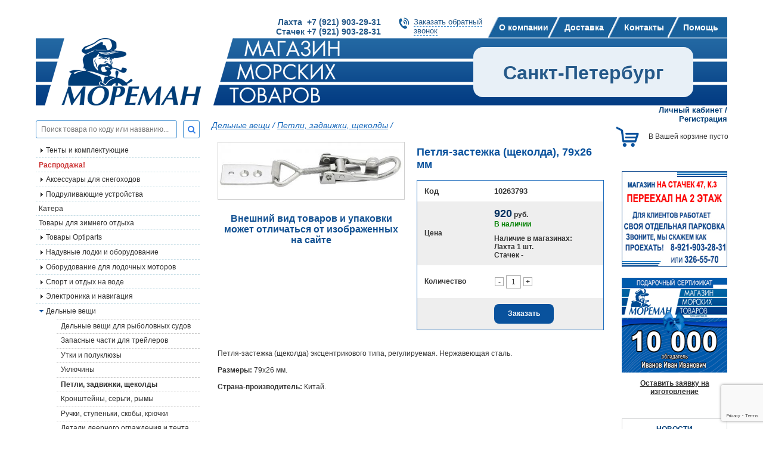

--- FILE ---
content_type: text/html; charset=WINDOWS-1251
request_url: https://moreman.spb.ru/?c=20102-petlya-zastezhka-shchekolda-79x26-mm-10263793
body_size: 16231
content:
<!DOCTYPE html>
	<html>
	<head>
	<title>Петля-застежка (щеколда), 79x26 мм</title>
	<META name=keywords content=''>
	<META Name=Description Content='Петля-застежка (щеколда), 79x26 мм'>
	<META Content='text/html; charset=windows-1251' Http-equiv=Content-Type>
		<meta name='viewport' content='width=device-width, initial-scale=1.0' />
			<link rel='canonical' href='https://moreman.spb.ru/?c=20102-petlya-zastezhka-shchekolda-79x26-mm-10263793' />
	<link href='/favicon.ico' rel='shortcut icon'>
		<link href='/css/bootstrap-grid-4.3.1.css' rel=stylesheet type=text/css>
	<link href='/css/reset.css' rel=stylesheet type=text/css>
	<link href='/css/flexslider.css' rel=stylesheet  type=text/css media=screen /><!--для слайдера-->
	<link href='/js/fancybox/jquery.fancybox.css' rel=stylesheet type=text/css>
	<link href='/css/dogovor.css' rel='stylesheet' type='text/css'>
	<link href='/css/styles.css' rel='stylesheet' type='text/css'>
	<link href='/libs/font-awesome/css/font-awesome.min.css' rel='stylesheet' type='text/css'>
	<link href='/css/a.css' rel='stylesheet' type='text/css'><!-- для древовидного меню без куки-->
	<link href='/js/greybox/gb_styles.css' rel=stylesheet type=text/css><!-- стили для изображений на темном фоне-->
	<link href='https://fonts.googleapis.com/css?family=Roboto+Condensed:400,700,700italic,400italic&subset=latin,cyrillic' rel='stylesheet' type='text/css'>
	 <link href='/ajax/libs/jqueryui/1.8/themes/base/jquery-ui.css' rel='stylesheet' type='text/css'>
	<link href='/libs/font-awesome/css/font-awesome.min.css' rel='stylesheet' type='text/css'><!-- иконочный шрифт и CSS-инструментарий -->
	 <!-- для смены последовательности -->
	 <script src='/ajax/libs/jquery/1.3.2/jquery.js' type='text/javascript'></script>
	 <script src='/ajax/libs/jqueryui/1.7.2/jquery-ui.js' type='text/javascript'></script>

	 <!-- 1. Подключим библиотеку jQuery (без нее jQuery UI не будет работать) -->
	 <script src='/ajax/libs/jquery/1.7/jquery.min.js' type='text/javascript'></script>
	 <script src='/ajax/libs/jqueryui/1.8/jquery-ui.min.js' type='text/javascript'></script>
	<script type='text/javascript'>
		$(document).ready(function() { 
			$('.minus').click(function () {
				var $input = $(this).parent().find('input');
				var count = parseInt($input.val()) - 1;
				count = count < 1 ? 1 : count;
				$input.val(count);
				$input.change();
				return false;
			});
			$('.plus').click(function () {
				var $input = $(this).parent().find('input');
				$input.val(parseInt($input.val()) + 1);
				$input.change();
				return false;
			});

			// hide #back-top first
			$('#back-top').hide();
			
			// fade in #back-top
			$(function () {
				$(window).scroll(function () {
					if ($(this).scrollTop() > 100) {
						$('#back-top').fadeIn();
					} else {
						$('#back-top').fadeOut();
					}
				});

				// scroll body to 0px on click
				$('#back-top a').click(function () {
					$('body,html').animate({
						scrollTop: 0
					}, 800);
					return false;
				});
			});
		});
	</script> <!-- Увеличить и уменьшить значение в поле input -->
	<script src='/js/jquery.helper.js' language=javascript type=text/javascript></script>
	<script src='/js/jquery.cookie.js' language=javascript type=text/javascript></script>
	<script src='/js/cart_script.js' language=javascript type=text/javascript></script><!-- для работы корзины заказов-->
		<script src="https://www.google.com/recaptcha/api.js?render=6Lf4eNgaAAAAAL8N27zekTTxse4R1jJ_rt6lpUtB"></script>
	<script src='/js/fancybox/jquery.fancybox.pack.js' language=javascript type=text/javascript></script>
	<script src='/js/jquery.maskedinput-1.3.js' language=javascript type=text/javascript></script><!-- для шаблонов input-->
	<script src='/js/ui/jquery.ui.core.js' language=javascript type=text/javascript></script><!--наверно для дат-->
	<script src='/js/jquery.ui-slider.js' language=javascript type=text/javascript></script><!-- для слайдера-->
	<script type=text/javascript>
		var GB_ROOT_DIR = '/js/greybox/';
	</script>
	<script type=text/javascript src='/js/greybox/AJS.js'></script>
	<script type=text/javascript src='/js/greybox/AJS_fx.js'></script>
	<script type=text/javascript src='/js/greybox/gb_scripts.js'></script>

	<script type=text/javascript>
		$(document).ready(function(){
			if ($currentMenu = $("ul#tree .current")) {
				//console.log($currentMenu.parents("li"));
				$currentMenu.parents("li").find("input:first").attr("checked", "checked");
			}
		});
		$(function() {
			$('.fancybox').fancybox();
			$('.fancybox_d').fancybox({
				'width':800, 
				'autoDimensions': false,
				'autoSize':false
			});
		});
	</script>
	</head><body>
	
								<script type="text/javascript">
									window.dataLayer=window.dataLayer||[]; 
									window.dataLayer.push({
										"ecommerce":
										{
											"currencyCode": "RUB",
											"detail": {
												"products":
													[{
														"id": "20102",
														"name": "Петля-застежка (щеколда), 79x26 мм",
														"price": "920",
														"brand": "",
														"category": "",
													}]
											}
										}
									});
								</script>
	
			<div id='panel'>
				<div class='row'>
					<div class='col-9 d-flex align-items-center justify-content-between'>
						<div class='mobile_tel'>
							<div class="d-flex flex-column flex-sm-row bold ">
	<a href="tel:+79219032931" class="d-block text-decoration-none mr-2 my-2 mobile-phone">Лахта  +7 (921) 903-29-31</a>
	<a href="tel:+79219032831" class="d-block text-decoration-none my-2 mobile-phone">Стачек +7 (921) 903-28-31</a>
</div>
						</div>
					</div>
					<div class='col-3'>
						<div class='mob-close float-right'>
							<span></span>
							<span></span>
						</div>
					</div>
				</div>
				<ul class='menu'>
		<li>
			<a href='/?p=362-o-kompanii-v-spb'>О компании</a>
		</li>
		<li>
			<a href='/?p=363-dostavka-v-spb'>Доставка</a>
		</li>
		<li>
			<a href='/?p=364-kontakty-v-spb'>Контакты</a>
		</li>
		<li>
			<a href='javascript:void(0)'>Помощь</a>
			<div class='submenu'>
				<div class='back'><i class='fa fa-angle-left' aria-hidden='true'></i> НАЗАД</div>
				<!--<div class='back'><i class='fal fa-chevron-left'></i> НАЗАД</div>-->
				<ul>
		<li>
			<a href='/?p=575-aktivirovat-diskontnuyu-kartu'>Активировать дисконтную карту</a>
		</li>
		<li>
			<a href='/?p=578-oplata-s-pomoshchyu-bankovskoy-karty-na-sayte'>Оплата с помощью банковской карты на сайте</a>
		</li>
				</ul>
			</div>
		</li>
		<li>
			<a href='/?p=515-vaknsii'>Вакансии</a>
		</li>
				</ul>
			</div>
	<div class='d-none d-md-block'>
		<div class='container'>
			
			<div class='d-flex justify-content-end header_1'>
				<div class='header_tel'>
					<p class="bold">
	<a class="text-decoration-none header-phone" href="+79219032931">Лахта  +7 (921) 903-29-31</a><br />
	<a class="text-decoration-none header-phone" href="+79219032831">Стачек +7 (921) 903-28-31</a></p>
				</div>
				<div class='header_call'>
					<a href='#callback'  class='fancybox'>Заказать обратный<br>звонок</a>
				</div>
				<div class='gorizont-menu'>
		<ul class=topmenu>
				<li><a href='/?p=362-o-kompanii-v-spb' >О компании</a>
				<li><a href='/?p=363-dostavka-v-spb' >Доставка</a>
				<li><a href='/?p=364-kontakty-v-spb' >Контакты</a>
				<li><a href='/?p=514-pomoshch' >Помощь</a>
		</ul></div>
			</div>
		</div>
	</div>
	<div class='container'>
		<div class='d-flex justify-content-between align-items-center header'>
			<a href=/ class='d-block logo'>
				<img src=/images/logo.png class='d-block logo-image'>
			</a>
			<div class='header_right'><span class='m-auto'>Санкт-Петербург</span></div>
			<div class='d-block d-lg-none'>							
				<a href='#' id='a_menu_top' data-page='' data-lang='<!--{-div_lang_id-}-->' data-field='1' class='d-block mobile-menu__a'>
					<img src='/images/svg/menu/menu-three-line.svg' class='d-block' height=48px width='48px'>
				</a>
			</div>
		</div>
	</div>
	<div class='container'>
		<div class='row' container_text>
			<div class='col-12 col-lg-3 left_block_content order-0'>
				<div class='search_tov'>
					<!--<p>{-no-div_search-}:</p>-->
					<form action='/' method=GET>
					<input type=hidden id=name_page value='/?p=365-poisk'>
					<input type=hidden name=p value='365-poisk'>
					<div class='d-flex'>
						<input type=text id=livesearch placeholder='Поиск товара по коду или названию...' name='search_letters' >
						<button type="submit"><i class="fa fa-search blue"></i></button>
					</div>
					</form>
				</div>
				<div id=resSearch>
					<div class='center' id=loader></div>
				</div>
				
		<div id='verticalNav' class='d-flex d-lg-none w-100 justify-content-center navbar-vertical__div-title'>
			<div class='m-auto navbar-vertical__div-title-right'>
				<i class="fa fa-bars"></i>&nbsp;КАТАЛОГ ТОВАРОВ
			</div>
		</div>
		<div class='navbar-vertical__div'>
			<ul id='tree' class='tree'>
			<li class='first  folder  '><span class='label'><a href='/?p=864-tenty-i-komplektuyushchie'  >Тенты и комплектующие</a></span><input type='checkbox' id=subfolder864><label for='subfolder864'></label>
			<ul>
					<li class='first  file'><a href='/?p=865-tenty'>Тенты</a></li>
			</ul>
			<li class='  file  '><a href='/?p=494-skidki-na-sudovoe-oborudovanie' class='red bold' >Распродажа!</a></li>
			<li class='  folder  '><span class='label'><a href='/?p=611-aksessuary-dlya-snegohodov'  >Аксессуары для снегоходов</a></span><input type='checkbox' id=subfolder611><label for='subfolder611'></label>
			<ul>
					<li class='first  folder'><span class='label'><a href='/?p=616-sklizy-dlya-snegohodov'>Склизы для снегоходов</a></span><input type='checkbox' id=subfolder616><label for='subfolder616'></label>
			<ul>
					<li class='first  file'><a href='/?p=612-sklizy-arctic-cat'>Склизы Arctic Cat</a></li>
					<li class='  file'><a href='/?p=613-sklizy-brp'>Склизы BRP</a></li>
					<li class='  file'><a href='/?p=614-sklizy-polaris'>Склизы POLARIS</a></li>
					<li class='last  file'><a href='/?p=615-sklizy-yamaha'>Склизы YAMAHA</a></li>
			</ul>
					<li class='  folder'><span class='label'><a href='/?p=623-konki-lyzh-snegohodov'>Коньки лыж снегоходов</a></span><input type='checkbox' id=subfolder623><label for='subfolder623'></label>
			<ul>
					<li class='first  file'><a href='/?p=624-konki-lyzh-snegohodov-arctic-cat'>Коньки лыж снегоходов Arctic Cat</a></li>
					<li class='  file'><a href='/?p=625-konki-lyzh-snegohodov-brp'>Коньки лыж снегоходов BRP</a></li>
					<li class='  file'><a href='/?p=626-konki-lyzh-snegohodov-polaris'>Коньки лыж снегоходов Polaris</a></li>
					<li class='last  file'><a href='/?p=627-konki-lyzh-snegohodov-yamaha'>Коньки лыж снегоходов Yamaha</a></li>
			</ul>
					<li class='  folder'><span class='label'><a href='/?p=617-roliki-katki-zadney-podveski'>Ролики (катки) задней подвески для снегоходов</a></span><input type='checkbox' id=subfolder617><label for='subfolder617'></label>
			<ul>
					<li class='first  file'><a href='/?p=619-roliki-katki-zadney-podveski-brp'>Ролики (катки) задней подвески BRP</a></li>
					<li class='last  file'><a href='/?p=621-roliki-katki-zadney-podveski-yamaha'>Ролики (катки) задней подвески YAMAHA</a></li>
			</ul>
					<li class='  folder'><span class='label'><a href='/?p=634-opory-podushki-dvigatelya'>Опоры (подушки) двигателя для снегоходов</a></span><input type='checkbox' id=subfolder634><label for='subfolder634'></label>
			<ul>
					<li class='first  file'><a href='/?p=635-opora-podushka-dvigatelya-arctic-cat'>Опора (подушка) двигателя Arctic Cat</a></li>
					<li class='last  file'><a href='/?p=638-opora-podushka-dvigatelya-polaris'>Опора (подушка) двигателя Polaris</a></li>
			</ul>
					<li class='  file'><a href='/?p=665-vozdushnye-filtry-dlya-snegohodov'>Воздушные фильтры для снегоходов</a></li>
					<li class='  file'><a href='/?p=666-maslyanye-filtry-dlya-snegohodov'>Масляные фильтры для снегоходов</a></li>
					<li class='last  file'><a href='/?p=667-toplivnye-filtry-dlya-snegohodov'>Топливные фильтры для снегоходов</a></li>
			</ul>
			<li class='  folder  '><span class='label'><a href='/?p=804-podrulivayushchie-ustroystva'  >Подруливающие устройства</a></span><input type='checkbox' id=subfolder804><label for='subfolder804'></label>
			<ul>
					<li class='first  file'><a href='/?p=38-podrulivayushchie-ustroystva-laquolewmarraquo'>Подруливающие устройства «Lewmar»</a></li>
					<li class='last  file'><a href='/?p=45-podrulivayushchie-ustroystva-laquoquickraquo'>Подруливающие устройства «Quick»</a></li>
			</ul>
			<li class='  file  '><a href='/?p=822-katera'  >Катера</a></li>
			<li class='  file  '><a href='/?p=489-tovary-dlya-zimnego-otdyha'  >Товары для зимнего отдыха</a></li>
			<li class='  folder  '><span class='label'><a href='/?p=384-tovary-optiparts-morskoe-snaryazhenie'  >Товары Optiparts</a></span><input type='checkbox' id=subfolder384><label for='subfolder384'></label>
			<ul>
					<li class='first  file'><a href='/?p=403-hull-fittings-optiparts-fitingi'>Дельные вещи</a></li>
					<li class='  file'><a href='/?p=404-miscellaneous-raznoe'>Сопутствующие товары</a></li>
					<li class='last  file'><a href='/?p=407-spars-lonzherony'>Рангоут (мачты, гики, шпринты)</a></li>
			</ul>
			<li class='  folder  '><span class='label'><a href='/?p=2-naduvnye-lodki-i-oborudovanie'  >Надувные лодки и оборудование</a></span><input type='checkbox' id=subfolder2><label for='subfolder2'></label>
			<ul>
					<li class='first  file'><a href='/?p=817-aksessuary-dlya-naduvnyh-lodok'>Аксессуары для надувных лодок</a></li>
					<li class='  file'><a href='/?p=23-lodki-zodiac-dlya-sporta-i-otdyha'>Лодки «Zodiac» для спорта и отдыха</a></li>
					<li class='  folder'><span class='label'><a href='/?p=25-oborudovanie-dlya-lodok'>Оборудование для лодок</a></span><input type='checkbox' id=subfolder25><label for='subfolder25'></label>
			<ul>
					<li class='first  file'><a href='/?p=61-kronshteyny-vesla-uklyuchiny-ruchki-rymy'>Кронштейны, весла, уключины, ручки, рымы</a></li>
					<li class='  file'><a href='/?p=62-nasosy-klapany-probki'>Насосы, клапаны, пробки</a></li>
					<li class='last  file'><a href='/?p=63-sidenya-tenty-lestnitsy-oborudovanie-dlya-transportirovki'>Сиденья, тенты, лестницы, оборудование для транспортировки</a></li>
			</ul>
					<li class='  file'><a href='/?p=26-zapasnye-chasti-dlya-lodok'>Запасные части для лодок</a></li>
					<li class='  file'><a href='/?p=28-oborudovanie-dlya-lodok-borika'>Оборудование для лодок Borika</a></li>
					<li class='last  folder'><span class='label'><a href='/?p=510-lodki-moreman'>Лодки "Мореман"</a></span><input type='checkbox' id=subfolder510><label for='subfolder510'></label>
			<ul>
					<li class='first  file'><a href='/?p=513-aksessuary-lodki-moreman'>Аксессуары</a></li>
			</ul>
			</ul>
			<li class='  folder  '><span class='label'><a href='/?p=3-lodochnye-motory-i-oborudovanie'  >Оборудование для лодочных моторов</a></span><input type='checkbox' id=subfolder3><label for='subfolder3'></label>
			<ul>
					<li class='first  file'><a href='/?p=803-svechi_kupit'>Свечи</a></li>
					<li class='  folder'><span class='label'><a href='/?p=798-sistemy-distantsionnogo-upravleniya-gaz-revers'>СИСТЕМЫ ДИСТАНЦИОННОГО УПРАВЛЕНИЯ ГАЗ-РЕВЕРС</a></span><input type='checkbox' id=subfolder798><label for='subfolder798'></label>
			<ul>
					<li class='first  file'><a href='/?p=849-organayzery-dlya-trosov-du-i-kabeley'>ОРГАНАЙЗЕРЫ ДЛЯ ТРОСОВ ДУ И КАБЕЛЕЙ</a></li>
					<li class='  file'><a href='/?p=853-pulty-distantsionnogo-upravleniya_kupit'>ПУЛЬТЫ ДИСТАНЦИОННОГО УПРАВЛЕНИЯ</a></li>
					<li class='last  file'><a href='/?p=47-trosy-distantsionnogo-upravleniya'>Тросы дистанционного управления</a></li>
			</ul>
					<li class='  file'><a href='/?p=582-giroskopicheskie-stabilizatory-kachki'>Гироскопические стабилизаторы качки</a></li>
					<li class='  folder'><span class='label'><a href='/?p=757-trantsevye-plity'>ТРАНЦЕВЫЕ ПЛИТЫ</a></span><input type='checkbox' id=subfolder757><label for='subfolder757'></label>
			<ul>
					<li class='first  file'><a href='/?p=44-trantsevye-plity-podvodnye-krylya'>Транцевые плиты, подводные крылья</a></li>
			</ul>
					<li class='  folder'><span class='label'><a href='/?p=759-pribory'>ПРИБОРЫ</a></span><input type='checkbox' id=subfolder759><label for='subfolder759'></label>
			<ul>
					<li class='first  folder'><span class='label'><a href='/?p=48-pribory-moreman'>Приборы «Мореман»</a></span><input type='checkbox' id=subfolder48><label for='subfolder48'></label>
			<ul>
					<li class='first  file'><a href='/?p=337-aksessuary_kupit'>Аксессуары</a></li>
			</ul>
					<li class='  file'><a href='/?p=859-datchiki-urovnya-zhidkosti'>Датчики уровня жидкости</a></li>
					<li class='  file'><a href='/?p=872-ukazateli-urovnya-topliva'>Указатели уровня топлива</a></li>
					<li class='  folder'><span class='label'><a href='/?p=46-pribory-faria'>Приборы «Faria»</a></span><input type='checkbox' id=subfolder46><label for='subfolder46'></label>
			<ul>
					<li class='first  file'><a href='/?p=288-seriya-dress-white'>Серия «Dress white»</a></li>
					<li class='  file'><a href='/?p=289-seriya-professional-red'>Серия «Professional red»</a></li>
					<li class='  file'><a href='/?p=290-seriya-coral'>Серия «Coral»</a></li>
					<li class='  file'><a href='/?p=291-seriya-chesapeake-white-ss'>Серия «Chesapeake White SS»</a></li>
					<li class='last  file'><a href='/?p=292-aksessuary'>Аксессуары</a></li>
			</ul>
					<li class='last  folder'><span class='label'><a href='/?p=49-aksessuary-dlya-priborov'>Аксессуары для приборов</a></span><input type='checkbox' id=subfolder49><label for='subfolder49'></label>
			<ul>
					<li class='first  file'><a href='/?p=338-aksessuary-dlya-priborov-faria'>Аксессуары для приборов «Faria»</a></li>
					<li class='last  file'><a href='/?p=339-aksessuary-dlya-priborov-moreman'>Аксессуары для приборов «Мореман»</a></li>
			</ul>
			</ul>
					<li class='  file'><a href='/?p=769-grebnye-vinty-i-aksessuary'>ГРЕБНЫЕ ВИНТЫ И АКСЕССУАРЫ</a></li>
					<li class='  file'><a href='/?p=779-trantsevye-lifty'>ТРАНЦЕВЫЕ ЛИФТЫ</a></li>
					<li class='  file'><a href='/?p=790-trantsy-trantsevye-nakladki'>ТРАНЦЫ, ТРАНЦЕВЫЕ НАКЛАДКИ</a></li>
					<li class='  folder'><span class='label'><a href='/?p=34-rulevye-sistemy'>Рулевые системы</a></span><input type='checkbox' id=subfolder34><label for='subfolder34'></label>
			<ul>
					<li class='first  folder'><span class='label'><a href='/?p=69-rulevye-privody-gidravlicheskie'>Рулевые приводы гидравлические TELEFLEX</a></span><input type='checkbox' id=subfolder69><label for='subfolder69'></label>
			<ul>
					<li class='first  file'><a href='/?p=867-zapchasti-dlya-gidravlicheskih-rulevyh-sistem'>Запчасти для гидравлических рулевых систем</a></li>
			</ul>
					<li class='  file'><a href='/?p=70-rulevye-kolesa-i-shturvaly'>Рулевые колеса и штурвалы</a></li>
					<li class='  file'><a href='/?p=71-rulevye-privody-mehanicheskie'>Рулевые приводы механические</a></li>
					<li class='last  file'><a href='/?p=750-rulevye-privody-gidravlicheskie-mavimare'>Рулевые приводы гидравлические Mavimare</a></li>
			</ul>
					<li class='  file'><a href='/?p=50-sistema-upravleniya-sudnom-optimus-360'>Система управления судном «Optimus 360»</a></li>
					<li class='  file'><a href='/?p=37-pribory-teleflex-rasprodazha-bolee-ne-proizvodyatsya'>Приборы «Teleflex» (распродажа, более не производятся)</a></li>
					<li class='  folder'><span class='label'><a href='/?p=39-smazochnye-i-rashodnye-materialy'>Смазочные и расходные материалы</a></span><input type='checkbox' id=subfolder39><label for='subfolder39'></label>
			<ul>
					<li class='first  file'><a href='/?p=792-aksessuary_kupit_v_spb'>АКСЕССУАРЫ</a></li>
					<li class='  file'><a href='/?p=782-transmissionnoe-maslo'>ТРАНСМИССИОННОЕ МАСЛО</a></li>
					<li class='  file'><a href='/?p=776-smazki-i-prisadki'>СМАЗКИ И ПРИСАДКИ</a></li>
					<li class='  file'><a href='/?p=516-maslamotul'>Моторные масла MOTUL</a></li>
					<li class='  file'><a href='/?p=589-motornye-masla-yamalube'>Моторные масла YAMALUBE</a></li>
					<li class='  file'><a href='/?p=590-motornye-masla-quiksilver'>Моторные масла QUIKSILVER</a></li>
					<li class='  file'><a href='/?p=652-motornye-masla-liqui-moly'>Моторные масла Liqui moly</a></li>
					<li class='last  file'><a href='/?p=654-motornye-masla-moreman-'>Моторные масла "МОРЕМАН"</a></li>
			</ul>
					<li class='  file'><a href='/?p=568-toplivnye-sistemy'>Топливные системы</a></li>
					<li class='  file'><a href='/?p=40-toplivnye-baki-toplivnye-sistemy-i-armatura'>Топливные баки, топливные системы и арматура</a></li>
					<li class='  file'><a href='/?p=41-vyhlopnye-sistemy'>Выхлопные системы.</a></li>
					<li class='  folder'><span class='label'><a href='/?p=42-oborudovanie-dlya-ustanovki-i-perevozki-dvigateley'>Оборудование для установки и перевозки двигателей</a></span><input type='checkbox' id=subfolder42><label for='subfolder42'></label>
			<ul>
					<li class='first  file'><a href='/?p=791-telezhki-opory-zamki-dlya-plm'>ТЕЛЕЖКИ, ОПОРЫ, ЗАМКИ ДЛЯ ПЛМ</a></li>
			</ul>
					<li class='  file'><a href='/?p=43-grebnye-vinty'>Гребные винты</a></li>
					<li class='  file'><a href='/?p=53-anody-i-fitingi'>Аноды и фитинги</a></li>
					<li class='  folder'><span class='label'><a href='/?p=52-zapchasti'>Запчасти</a></span><input type='checkbox' id=subfolder52><label for='subfolder52'></label>
			<ul>
					<li class='first  file'><a href='/?p=561-zapchasti-raznoe-rasprodazha'>Запчасти, разное (распродажа)</a></li>
					<li class='last  folder'><span class='label'><a href='/?p=366-rashodnye-materialy-i-zapasnye-chasti-sierra-vse-motory'>Расходные материалы и запасные части Sierra (все моторы)</a></span><input type='checkbox' id=subfolder366><label for='subfolder366'></label>
			<ul>
					<li class='first  file'><a href='/?p=497-sistema-ohlazhdeniya-dvigatelya'>Система охлаждения двигателя</a></li>
			</ul>
			</ul>
					<li class='last  folder'><span class='label'><a href='/?p=370-svechi'>Свечи</a></span><input type='checkbox' id=subfolder370><label for='subfolder370'></label>
			<ul>
					<li class='first  folder'><span class='label'><a href='/?p=371-svechi-dlya-plm-yamaha'>Свечи для ПЛМ Yamaha</a></span><input type='checkbox' id=subfolder371><label for='subfolder371'></label>
			<ul>
					<li class='first  file'><a href='/?p=372-2-h-taktnye'>2-х тактные</a></li>
					<li class='last  file'><a href='/?p=373-4-h-taktnye_kupit'>4-х тактные</a></li>
			</ul>
					<li class='  folder'><span class='label'><a href='/?p=374-svechi-dlya-plm-suzuki'>Свечи для ПЛМ Suzuki</a></span><input type='checkbox' id=subfolder374><label for='subfolder374'></label>
			<ul>
					<li class='first  file'><a href='/?p=389-2-h-taktnye_kupit_v_spb'>2-х тактные</a></li>
					<li class='last  file'><a href='/?p=390-4-h-taktnye_kupit_v_spb_nedorogo'>4-х тактные</a></li>
			</ul>
					<li class='  folder'><span class='label'><a href='/?p=375-svechi-dlya-plm-tohatsu'>Свечи для ПЛМ Tohatsu</a></span><input type='checkbox' id=subfolder375><label for='subfolder375'></label>
			<ul>
					<li class='first  file'><a href='/?p=391-2-h-taktnye_kupit_v_spb_nedorogo'>2-х тактные</a></li>
					<li class='last  file'><a href='/?p=392-4-h-taktnye_kupit_v_spb_nedorogo_3y43w'>4-х тактные</a></li>
			</ul>
					<li class='  file'><a href='/?p=376-svechi-dlya-plm-honda'>Свечи для ПЛМ Honda</a></li>
					<li class='  folder'><span class='label'><a href='/?p=377-svechi-dlya-plm-mercury'>Свечи для ПЛМ Mercury</a></span><input type='checkbox' id=subfolder377><label for='subfolder377'></label>
			<ul>
					<li class='first  file'><a href='/?p=378-2-h-taktnye_kupit'>2-х тактные</a></li>
					<li class='last  file'><a href='/?p=388-4-h-taktnye_kupit_v_spb'>4-х тактные</a></li>
			</ul>
					<li class='  file'><a href='/?p=379-svechi-dlya-plm-evinrude'>Свечи для ПЛМ Evinrude</a></li>
					<li class='last  folder'><span class='label'><a href='/?p=380-svechi-dlya-plm-johnson'>Свечи для ПЛМ Johnson</a></span><input type='checkbox' id=subfolder380><label for='subfolder380'></label>
			<ul>
					<li class='first  file'><a href='/?p=393-2-h-taktnye_kupit_v_spb_nedorogo_dswkz'>2-х тактные</a></li>
					<li class='last  file'><a href='/?p=394-4-h-taktnye_kupit_v_spb_nedorogo_lx2gy'>4-х тактные</a></li>
			</ul>
			</ul>
			</ul>
			<li class='  folder  '><span class='label'><a href='/?p=5-sport-i-otdyh-na-vode'  >Спорт  и отдых на воде</a></span><input type='checkbox' id=subfolder5><label for='subfolder5'></label>
			<ul>
					<li class='first  file'><a href='/?p=89-spasatelnye-zhilety'>Спасательные жилеты</a></li>
					<li class='last  file'><a href='/?p=88-buksiruemye-ballony'>Буксируемые баллоны</a></li>
			</ul>
			<li class='  folder  '><span class='label'><a href='/?p=7-elektronika-i-navigatsiya'  >Электроника и навигация</a></span><input type='checkbox' id=subfolder7><label for='subfolder7'></label>
			<ul>
					<li class='first  file'><a href='/?p=870-ais-ais'>АИС(AIS)</a></li>
					<li class='  folder'><span class='label'><a href='/?p=763-audio-video'>АУДИО/ВИДЕО</a></span><input type='checkbox' id=subfolder763><label for='subfolder763'></label>
			<ul>
					<li class='first  file'><a href='/?p=764-dinamiki'>Динамики</a></li>
					<li class='  file'><a href='/?p=774-antenny-i-aksessuary'>Антенны и аксессуары</a></li>
					<li class='  file'><a href='/?p=777-mediaresivery'>Медиаресиверы</a></li>
					<li class='last  file'><a href='/?p=794-usiliteli'>Усилители</a></li>
			</ul>
					<li class='  file'><a href='/?p=126-instrumenty'>Инструменты</a></li>
					<li class='  file'><a href='/?p=128-audiotehnika'>Аудиотехника</a></li>
					<li class='  file'><a href='/?p=124-kompasy'>Компасы</a></li>
					<li class='  file'><a href='/?p=116-radiostantsii-rechnogo-diapazona'>Радиостанции речного диапазона</a></li>
					<li class='last  file'><a href='/?p=117-radiostantsii-morskogo-diapazona'>Радиостанции морского диапазона</a></li>
			</ul>
			<li class='  folder  '><span class='label'><a href='/?p=9-delnye-veshchi'  >Дельные вещи</a></span><input type='checkbox' id=subfolder9><label for='subfolder9'></label>
			<ul>
					<li class='first  file'><a href='/?p=145-delnye-veshchi-dlya-rybolovnyh-sudov'>Дельные вещи для рыболовных судов</a></li>
					<li class='  file'><a href='/?p=573-zapasnye-chasti-dlya-treylerov'>Запасные части для трейлеров</a></li>
					<li class='  file'><a href='/?p=155-utki-i-poluklyuzy'>Утки и полуклюзы</a></li>
					<li class='  file'><a href='/?p=154-uklyuchiny'>Уключины</a></li>
					<li class=' current file'><a href='/?p=153-petli-zadvizhki-shchekoldy'>Петли, задвижки, щеколды</a></li>
					<li class='  file'><a href='/?p=152-kronshteyny-sergi-rymy'>Кронштейны, серьги, рымы</a></li>
					<li class='  file'><a href='/?p=151-ruchki-stupenki-skoby-kryuchki'>Ручки, ступеньки, скобы, крючки</a></li>
					<li class='  file'><a href='/?p=150-detali-leernogo-ograzhdeniya-i-tenta'>Детали леерного ограждения и тента</a></li>
					<li class='  file'><a href='/?p=149-vertlyugi-karabiny-talrepy-obzhimki-takelazhnye-skoby'>Вертлюги, карабины, талрепы, обжимки, такелажные скобы</a></li>
					<li class='  file'><a href='/?p=148-flagshtoki'>Флагштоки</a></li>
					<li class='  file'><a href='/?p=146-lyuki-illyuminatory'>Люки, иллюминаторы</a></li>
					<li class='  file'><a href='/?p=147-privalnye-brusya-i-profili'>Привальные брусья и профили</a></li>
					<li class='  file'><a href='/?p=156-lyuchki-organayzery-gorloviny'>Лючки, органайзеры</a></li>
					<li class='last  file'><a href='/?p=669-gorloviny'>Горловины</a></li>
			</ul>
			<li class='  folder  '><span class='label'><a href='/?p=8-remont-i-uhod-za-sudnom'  >Ремонт и уход за судном</a></span><input type='checkbox' id=subfolder8><label for='subfolder8'></label>
			<ul>
					<li class='first  folder'><span class='label'><a href='/?p=136-krepezh'>Крепеж</a></span><input type='checkbox' id=subfolder136><label for='subfolder136'></label>
			<ul>
					<li class='first  file'><a href='/?p=157-krepezh-metricheskiy'>Крепеж метрический</a></li>
					<li class='  file'><a href='/?p=158-krepezh-dyuymovyy'>Крепеж дюймовый</a></li>
					<li class='last  file'><a href='/?p=159-zastezhki-knopki-i-prochaya-furnitura-dlya-tentov'>Застежки, кнопки и прочая фурнитура для тентов</a></li>
			</ul>
					<li class='  folder'><span class='label'><a href='/?p=135-remont-pokraska-i-uhod'>Ремонт, покраска и уход</a></span><input type='checkbox' id=subfolder135><label for='subfolder135'></label>
			<ul>
					<li class='first  folder'><span class='label'><a href='/?p=749-lakokrasochnye-materialy-moreman-'>Лакокрасочные материалы "Мореман"</a></span><input type='checkbox' id=subfolder749><label for='subfolder749'></label>
			<ul>
					<li class='first  file'><a href='/?p=875-shpaklevki'>Шпаклевки</a></li>
					<li class='  file'><a href='/?p=850-grunty-i-shpaklevki'>Грунты и шпаклевки</a></li>
					<li class='  file'><a href='/?p=819-emali-i-laki'>Эмали и лаки</a></li>
					<li class='  file'><a href='/?p=823-neobrastayushchie-kraski_kupit_v_spb'>Необрастающие краски</a></li>
					<li class='last  file'><a href='/?p=824-rastvoriteli-i-spetsialnye-sredstva'>Растворители и специальные средства</a></li>
			</ul>
					<li class='  folder'><span class='label'><a href='/?p=142-lakokrasochnye-sostavy-international'>Лакокрасочные составы International</a></span><input type='checkbox' id=subfolder142><label for='subfolder142'></label>
			<ul>
					<li class='first  file'><a href='/?p=230-grunty-i-sredstva-borby-s-osmosom'>Грунты и средства борьбы с осмосом</a></li>
					<li class='  file'><a href='/?p=231-palubnye-i-tryumnye-kraski'>Палубные и трюмные краски</a></li>
					<li class='  file'><a href='/?p=232-neobrastayushchie-kraski'>Необрастающие краски</a></li>
					<li class='  file'><a href='/?p=233-shpatlevki'>Шпатлевки</a></li>
					<li class='  file'><a href='/?p=234-emali-i-podmalevki'>Эмали и подмалевки</a></li>
					<li class='  file'><a href='/?p=235-laki'>Лаки</a></li>
					<li class='last  file'><a href='/?p=236-rastvoriteli-i-spetsialnye-produkty'>Растворители и специальные продукты</a></li>
			</ul>
					<li class='  folder'><span class='label'><a href='/?p=139-lakokrasochnye-sostavy-hempel'>Лакокрасочные составы Hempel</a></span><input type='checkbox' id=subfolder139><label for='subfolder139'></label>
			<ul>
					<li class='first  file'><a href='/?p=327-laki_kupit'>Лаки</a></li>
					<li class='  file'><a href='/?p=328-grunty-shpaklevki-podmalevki-emali'>Грунты, шпаклевки, подмалевки, эмали</a></li>
					<li class='  file'><a href='/?p=329-neobrastayushchie-kraski_kupit'>Необрастающие краски</a></li>
					<li class='last  file'><a href='/?p=330-rastvoriteli-spetsialnye-sredstva-i-sredstva-uhoda'>Растворители, специальные средства и средства ухода</a></li>
			</ul>
					<li class='  file'><a href='/?p=140-germetiki-shpatlevki-klei-inyh-proizvoditeley'>Герметики, шпатлевки, клеи иных производителей</a></li>
					<li class='  file'><a href='/?p=818-lakokrasochnye-sostavy-stoppani'>Лакокрасочные составы STOPPANI</a></li>
					<li class='  file'><a href='/?p=141-remontnye-nabory-i-materialy'>Ремонтные наборы и материалы</a></li>
					<li class='  file'><a href='/?p=143-instrument'>Инструмент</a></li>
					<li class='last  folder'><span class='label'><a href='/?p=144-sredstva-uhoda'>Средства ухода</a></span><input type='checkbox' id=subfolder144><label for='subfolder144'></label>
			<ul>
					<li class='first  file'><a href='/?p=237-ochistiteli-i-shampuni'>Очистители и шампуни</a></li>
					<li class='  file'><a href='/?p=238-poliroli-vosstanoviteli-zashchitnye-sredstva'>Полироли, восстановители, защитные средства</a></li>
					<li class='  file'><a href='/?p=239-sredstva-dlya-tika'>Средства для тика</a></li>
					<li class='last  file'><a href='/?p=240-spetsialnye-sredstva'>Специальные средства</a></li>
			</ul>
			</ul>
					<li class='  file'><a href='/?p=137-palubnye-i-otdelochnye-pokrytiya'>Палубные и отделочные покрытия</a></li>
					<li class='last  file'><a href='/?p=138-tentovye-tkani-i-gibkoe-steklo'>Тентовые ткани и гибкое стекло</a></li>
			</ul>
			<li class='  folder  '><span class='label'><a href='/?p=429-metizy-nerzhaveyushchaya-stal'  >Метизы (нержавеющая сталь)</a></span><input type='checkbox' id=subfolder429><label for='subfolder429'></label>
			<ul>
					<li class='first  file'><a href='/?p=430-din-127-shayba-pruzhinnaya-grover'>DIN 127 Шайба пружинная (гровер) A4</a></li>
					<li class='  file'><a href='/?p=431-din-315-gayka-barashek'>DIN 315 Гайка-барашек A4</a></li>
					<li class='  file'><a href='/?p=432-din-6923-gayka-s-zubchatym-flantsem'>DIN 6923 Гайка с зубчатым фланцем A4</a></li>
					<li class='  file'><a href='/?p=433-din-7337-zaklepka-vytyazhnaya'>DIN 7337 Заклепка вытяжная A2</a></li>
					<li class='  file'><a href='/?p=434-din-7981-shurup-s-polukrugloy-golovkoy'>DIN 7981 Шуруп с полукруглой головкой A4</a></li>
					<li class='  file'><a href='/?p=435-din-7982-shurup-s-potaynoy-golovkoy'>DIN 7982 Шуруп с потайной головкой A4</a></li>
					<li class='  file'><a href='/?p=436-din-7983-shurup-s-polupotaynoy-golovkoy'>DIN 7983 Шуруп с полупотайной головкой A4</a></li>
					<li class='  file'><a href='/?p=437-din-85-vint-s-polukrugloy-golovkoy'>DIN 85 Винт с полукруглой головкой A4</a></li>
					<li class='  file'><a href='/?p=438-din-933-bolt-shestigrannyy-s-polnoy-rezboy'>DIN 933 Болт шестигранный с полной резьбой A4</a></li>
					<li class='  file'><a href='/?p=580-din-912-vint-s-tsilindricheskoy-golovkoy-i-vnutrennim-shestigrannikom'>DIN 912 Винт с цилиндрической головкой и внутренним шестигранником A2</a></li>
					<li class='  file'><a href='/?p=439-din-934-gayka'>DIN 934 Гайка A4</a></li>
					<li class='  file'><a href='/?p=440-din-94-shplint'>DIN 94 Шплинт A4</a></li>
					<li class='  file'><a href='/?p=441-din-965-vint-s-potaynoy-golovkoy'>DIN 965 Винт с потайной головкой A4</a></li>
					<li class='  file'><a href='/?p=442-din-966-vint-s-polupotaynoy-goovkoy'>DIN 966 Винт с полупотайной головкой</a></li>
					<li class='  file'><a href='/?p=482-din-985-gayka-samokontryashchayasya'>DIN 985 Гайка самоконтрящаяся A4</a></li>
					<li class='  file'><a href='/?p=483-din-9021-shayba-kuzovnaya'>DIN 9021 Шайба кузовная A4</a></li>
					<li class='last  file'><a href='/?p=586-din-125-shayba-a2'>DIN 125 Шайба А2</a></li>
			</ul>
			<li class='  folder  '><span class='label'><a href='/?p=10-vodoprovod-kanalizatsiya'  >Водопровод, канализация</a></span><input type='checkbox' id=subfolder10><label for='subfolder10'></label>
			<ul>
					<li class='first  folder'><span class='label'><a href='/?p=160-tryumnye-pompy'>Трюмные помпы</a></span><input type='checkbox' id=subfolder160><label for='subfolder160'></label>
			<ul>
					<li class='first  file'><a href='/?p=877-ruchnye'>Ручные</a></li>
					<li class='last  file'><a href='/?p=878-aeratory'>Аэраторы</a></li>
			</ul>
					<li class='  file'><a href='/?p=161-kanalizatsiya'>Канализация</a></li>
					<li class='  folder'><span class='label'><a href='/?p=162-sistemy-vodosnabzheniya'>Системы водоснабжения</a></span><input type='checkbox' id=subfolder162><label for='subfolder162'></label>
			<ul>
					<li class='first  file'><a href='/?p=876-nasosy-pompy-dlya-vody'>Насосы, помпы для воды</a></li>
					<li class='  file'><a href='/?p=858-smesiteli-leyki-dushi'>Смесители, лейки, души</a></li>
					<li class='last  file'><a href='/?p=863-shlangi-fitingi-krany-i-prochee'>Шланги, фитинги, краны и прочее</a></li>
			</ul>
					<li class='last  file'><a href='/?p=163-boylery'>Бойлеры</a></li>
			</ul>
			<li class='  folder  '><span class='label'><a href='/?p=11-elektrooborudovanie'  >Электрооборудование</a></span><input type='checkbox' id=subfolder11><label for='subfolder11'></label>
			<ul>
					<li class='first  folder'><span class='label'><a href='/?p=164-avtonomnye-generatory'>Автономные генераторы</a></span><input type='checkbox' id=subfolder164><label for='subfolder164'></label>
			<ul>
					<li class='first  file'><a href='/?p=274-zapasnye-chasti-i-aksessuary-dlya-elektrogeneratorov-kohler'>Запасные части и аксессуары для электрогенераторов «Kohler»</a></li>
			</ul>
					<li class='  file'><a href='/?p=768-navigatsionnye-ogni_kupit'>Навигационные огни</a></li>
					<li class='  file'><a href='/?p=802-gorny-i-signalnye-ustroystva'>Горны и сигнальные устройства</a></li>
					<li class='  file'><a href='/?p=165-zaryadnye-ustroystva-i-invertery'>Зарядные устройства и инвертеры</a></li>
					<li class='  file'><a href='/?p=166-kabeli-i-soedinitelnaya-armatura'>Кабели и соединительная арматура</a></li>
					<li class='  file'><a href='/?p=167-vyklyuchateli-predohraniteli-i-aksessuary'>Выключатели, предохранители и аксессуары</a></li>
					<li class='  file'><a href='/?p=168-akkumulyatory-i-aksessuary'>Аккумуляторы и аксессуары</a></li>
					<li class='  file'><a href='/?p=169-vnutrennee-osveshchenie-i-bryzgozashchishchennye-svetilniki'>Внутреннее освещение и брызгозащищенные светильники</a></li>
					<li class='  folder'><span class='label'><a href='/?p=170-navigatsionnye-ogni'>Навигационные огни</a></span><input type='checkbox' id=subfolder170><label for='subfolder170'></label>
			<ul>
					<li class='first  file'><a href='/?p=640-bortovye-ogni'>Бортовые огни</a></li>
					<li class='  file'><a href='/?p=641-gakabortnye-ogni'>Гакабортные огни (кормовые)</a></li>
					<li class='  file'><a href='/?p=642-klotikovye-ogni'>Клотиковые огни (круговые)</a></li>
					<li class='last  file'><a href='/?p=643-topovye-ogni'>Топовые огни</a></li>
			</ul>
					<li class='  file'><a href='/?p=171-stekloochistiteli-i-signalnye-ustroystva'>Стеклоочистители</a></li>
					<li class='last  file'><a href='/?p=172-fary-iskateli-prozhektory-podvodnyy-svet'>Фары-искатели, прожекторы, подводный свет</a></li>
			</ul>
			<li class='  folder  '><span class='label'><a href='/?p=12-ventilyatsiya-i-otoplenie'  >Вентиляция и отопление</a></span><input type='checkbox' id=subfolder12><label for='subfolder12'></label>
			<ul>
					<li class='first  folder'><span class='label'><a href='/?p=173-ventilyatsiya'>Вентиляция</a></span><input type='checkbox' id=subfolder173><label for='subfolder173'></label>
			<ul>
					<li class='first  file'><a href='/?p=655-vlagozashchishchennye-ventilyatory'>Влагозащищенные вентиляторы</a></li>
					<li class='  file'><a href='/?p=656-ventilyatsionnye-golovki'>Вентиляционные головки</a></li>
					<li class='last  file'><a href='/?p=657-ventilyatsionnye-reshetki'>Вентиляционные решетки</a></li>
			</ul>
					<li class='  file'><a href='/?p=783-lyuki-illyuminatory_kupit'>Запасные детали для палубных люков Lewmar</a></li>
					<li class='  file'><a href='/?p=174-obogrevateli'>Обогреватели</a></li>
					<li class='last  file'><a href='/?p=175-konditsionery-i-klimaticheskie-sistemy'>Кондиционеры и климатические системы</a></li>
			</ul>
			<li class='  folder  '><span class='label'><a href='/?p=13-kambuz-i-salon'  >Камбуз и салон</a></span><input type='checkbox' id=subfolder13><label for='subfolder13'></label>
			<ul>
					<li class='first  file'><a href='/?p=176-gotovka-na-otkrytom-vozduhe'>Готовка на открытом воздухе</a></li>
					<li class='  file'><a href='/?p=178-hozyaystvennaya-utvar'>Хозяйственная утварь</a></li>
					<li class='  file'><a href='/?p=180-vodo-i-bryzgozashchishchennye-chehly-i-sumki'>Водо- и брызгозащищенные чехлы и сумки</a></li>
					<li class='  folder'><span class='label'><a href='/?p=182-posuda-stolovye-pribory-i-aksessuary'>Посуда, столовые приборы и аксессуары</a></span><input type='checkbox' id=subfolder182><label for='subfolder182'></label>
			<ul>
					<li class='first  file'><a href='/?p=529-bokaly-i-stakany'>Бокалы и стаканы</a></li>
					<li class='  file'><a href='/?p=530-nabory-posudy'>Наборы посуды</a></li>
					<li class='  file'><a href='/?p=531-podstavki-pod-posudu'>Подставки под посуду</a></li>
					<li class='last  file'><a href='/?p=532-stolovye-pribory'>Столовые приборы</a></li>
			</ul>
					<li class='last  file'><a href='/?p=183-postelnye-prinadlezhnosti-i-aksessuary'>Постельные принадлежности и аксессуары</a></li>
			</ul>
			<li class='  folder  '><span class='label'><a href='/?p=14-stoyanka-i-shvartovka'  >Стоянка и швартовка</a></span><input type='checkbox' id=subfolder14><label for='subfolder14'></label>
			<ul>
					<li class='first  file'><a href='/?p=185-shlyupbalki_kupit'>Шлюпбалки</a></li>
					<li class='  file'><a href='/?p=574-zapasnye-chasti-dlya-treylerov_kupit'>Запасные части для трейлеров</a></li>
					<li class='  folder'><span class='label'><a href='/?p=195-lestnitsy-platformy-bagry'>Трапы, платформы, багры</a></span><input type='checkbox' id=subfolder195><label for='subfolder195'></label>
			<ul>
					<li class='first  file'><a href='/?p=202-trapy-i-platformy'>Трапы и платформы</a></li>
					<li class='last  file'><a href='/?p=203-vesla-bagry'>Весла, багры</a></li>
			</ul>
					<li class='  file'><a href='/?p=194-krantsy-i-bui'>Кранцы, буи, амортизаторы</a></li>
					<li class='  file'><a href='/?p=193-tsepi'>Цепи</a></li>
					<li class='  file'><a href='/?p=192-trosy'>Тросы</a></li>
					<li class='  folder'><span class='label'><a href='/?p=191-yakornye-lebedki'>Якорные лебедки</a></span><input type='checkbox' id=subfolder191><label for='subfolder191'></label>
			<ul>
					<li class='first  file'><a href='/?p=198-yakornye-lebedki-quick'>Якорные лебедки Quick</a></li>
					<li class='  file'><a href='/?p=569-yakornye-lebedki-moreman'>Якорные лебедки "Мореман"</a></li>
					<li class='  file'><a href='/?p=201-yakornye-lebedki-lewmar'>Якорные лебедки Lewmar</a></li>
					<li class='last  file'><a href='/?p=200-aksessuary-dlya-yakornyh-lebedok'>Аксессуары для якорных лебедок</a></li>
			</ul>
					<li class='  folder'><span class='label'><a href='/?p=190-yakorya'>Якоря</a></span><input type='checkbox' id=subfolder190><label for='subfolder190'></label>
			<ul>
					<li class='first  file'><a href='/?p=851-koshka'>Кошка</a></li>
					<li class='last  file'><a href='/?p=852-bryusa'>Брюса</a></li>
			</ul>
					<li class='  file'><a href='/?p=189-uklyuchiny_kupit'>Уключины</a></li>
					<li class='  file'><a href='/?p=188-utki-i-poluklyuzy_kupit'>Утки и полуклюзы</a></li>
					<li class='  file'><a href='/?p=197-roulsy'>Роульсы</a></li>
					<li class='last  file'><a href='/?p=670-brusya-privalnye'>Брусья привальные</a></li>
			</ul>
			<li class='  folder  '><span class='label'><a href='/?p=15-sidenya-i-stoly'  >Сиденья и столы</a></span><input type='checkbox' id=subfolder15><label for='subfolder15'></label>
			<ul>
					<li class='first  folder'><span class='label'><a href='/?p=204-sideniya'>Сиденья</a></span><input type='checkbox' id=subfolder204><label for='subfolder204'></label>
			<ul>
					<li class='first  file'><a href='/?p=854-stoyki-osnovaniya-platformy-krepleniya-dlya-kresel'>Стойки, основания, платформы, крепления для кресел</a></li>
					<li class='last  file'><a href='/?p=857-kresla-sidenya'>Кресла, сиденья</a></li>
			</ul>
					<li class='  file'><a href='/?p=534-stoyki-i-sharniry-dlya-sideniy'>Стойки и шарниры для сидений</a></li>
					<li class='last  file'><a href='/?p=205-stoly'>Столы</a></li>
			</ul>
			<li class='  folder  '><span class='label'><a href='/?p=16-oborudovanie-dlya-parusnyh-sudov'  >Оборудование для парусных судов</a></span><input type='checkbox' id=subfolder16><label for='subfolder16'></label>
			<ul>
					<li class='first  file'><a href='/?p=206-shkotovye-lebedki-i-aksessuary'>Шкотовые лебедки и аксессуары</a></li>
					<li class='  file'><a href='/?p=207-shturvaly'>Штурвалы</a></li>
					<li class='  file'><a href='/?p=208-flyugarki-i-koldunchiki'>Флюгарки и колдунчики</a></li>
					<li class='  file'><a href='/?p=209-bloki'>Блоки</a></li>
					<li class='  file'><a href='/?p=210-pogony-karetki-stopory-organayzery'>Погоны, каретки, стопоры, органайзеры</a></li>
					<li class='  file'><a href='/?p=211-vertlyugi-karabiny-talrepy-obzhimki-takelazhnye-skoby_kupit'>Вертлюги, карабины, талрепы, обжимки, такелажные скобы</a></li>
					<li class='  file'><a href='/?p=212-trosy-faly-shkoty'>Тросы, фалы, шкоты</a></li>
					<li class='last  file'><a href='/?p=213-prochee-oborudovanie-dlya-parusnyh-sudov'>Прочее оборудование для парусных судов</a></li>
			</ul>
			<li class='  folder  '><span class='label'><a href='/?p=17-sredstva-bezopasnosti-i-spaseniya'  >Средства безопасности и спасения</a></span><input type='checkbox' id=subfolder17><label for='subfolder17'></label>
			<ul>
					<li class='first  file'><a href='/?p=215-spasatelnye-krugi-i-bui'>Спасательные круги и буи</a></li>
					<li class='  file'><a href='/?p=216-spasatelnye-zhilety-nagrudniki-i-poyasa'>Спасательные жилеты, нагрудники и пояса</a></li>
					<li class='  file'><a href='/?p=217-brosatelnye-kontsy-i-strahovochnye-obvyazki'>Бросательные концы и страховочные обвязки</a></li>
					<li class='last  file'><a href='/?p=218-signalnye-sredstva'>Сигнальные средства</a></li>
			</ul>
			<li class='  folder  '><span class='label'><a href='/?p=18-odezhda-obuv'  >Одежда</a></span><input type='checkbox' id=subfolder18><label for='subfolder18'></label>
			<ul>
					<li class='first  file'><a href='/?p=795-perchatki'>Перчатки</a></li>
					<li class='  file'><a href='/?p=369-telnyashki'>Тельняшки</a></li>
					<li class='last  file'><a href='/?p=223-sumki-i-aksessuary'>Сумки и аксессуары</a></li>
			</ul>
			<li class='  folder  '><span class='label'><a href='/?p=19-suveniry-i-pechatnye-izdaniya'  >Сувениры и печатные издания</a></span><input type='checkbox' id=subfolder19><label for='subfolder19'></label>
			<ul>
					<li class='first  folder'><span class='label'><a href='/?p=227-suveniry'>Сувениры</a></span><input type='checkbox' id=subfolder227><label for='subfolder227'></label>
			<ul>
					<li class='first  file'><a href='/?p=552-flagi'>Флаги</a></li>
					<li class='  file'><a href='/?p=553-golovnye-ubory'>Головные уборы</a></li>
					<li class='  file'><a href='/?p=555-breloki'>Брелоки</a></li>
					<li class='  file'><a href='/?p=556-ryndy'>Рынды</a></li>
					<li class='last  file'><a href='/?p=557-raznoe'>Разное</a></li>
			</ul>
					<li class='  file'><a href='/?p=549-nozhi'>Ножи</a></li>
					<li class='  file'><a href='/?p=228-vodo-i-bryzgozashchishchennye-chehly-i-sumki_kupit'>Водо- и брызгозащищенные чехлы и сумки</a></li>
					<li class='last  file'><a href='/?p=229-knigi-i-zhurnaly'>Книги и журналы</a></li>
			</ul>
			<li class='  file  class_blue'><a href='/?p=416-otzyvy'  >Оставить отзыв</a></li>
			<li class='last  file  class_blue'><a href='/?p=515-vaknsii'  >Вакансии</a></li>
			</ul>
		</div>
				<!--{-div_anons-}-->
				
			</div>
			<div class='col-12 col-lg-7 order-2 order-lg-1 main_content'>
				<!--{-div_slider-}-->
				<!--{-div_main_part-}-->
				
		<div class='tropa'><a href='/?p=9-delnye-veshchi'>Дельные вещи</a> / <a href='/?p=153-petli-zadvizhki-shchekoldy'>Петли, задвижки, щеколды</a> / 
		</div>
				
				
				<!--{-div_blank-}-->
				<!--{-div_text_one-}-->
				<!--{-div_action_items-}-->
				<!--{-div_upload_files-}-->
				<!--{-div_poisk_result-}-->
				<!--{-div_dop_goriz_podmenu-}-->
				<!--{-div_otvet_gost-}-->
				<!--{-div_type_text-}-->
				<!--{-div_mapsitetext-}-->
				<!--{-div_text1_sm-}-->
				<!--{-div_img_big-}-->
				<!--{-div_text1_big-}-->
				<!--{-div_blanktext-}-->
				<!--{-div_text22-}-->
				<!--{-div_textcat-}-->
				<!--{-div_textcat_center-}-->
				<!--{-div_dopolpages-}-->
				<!--{-div_podnimu-}-->
				<!--{-div_goriz_podmenu-}-->
				<!--{-div_avto_podmenu-}-->
				<!--{-div_ramka_podmenu-}-->
				<!--{-div_bez_podmenu-}-->
				
						<div class='container' id=position>
							<div class='row'>
								<div class='col-12 col-md-6'>											   
									
		<div class=catimg>
			<a href='/imgcatalog/petlya-zastezhka-shchekolda-79x26-mm-20102katalog_big.jpg' rel=gb_imageset[nice_pics]>
				<IMG alt='Петля-застежка (щеколда), 79x26 мм'  SRC='/imgcatalog/petlya-zastezhka-shchekolda-79x26-mm-20102katalog_big.jpg'  width=450  height=137  title='Петля-застежка (щеколда), 79x26 мм'  id=product20102>
			</a>
			<div class='bold' style='margin: 0px 0 20px 0; color: #125192; font-size: 1.0rem;'>Внешний вид товаров и упаковки может отличаться от изображенных на сайте</div>
		</div><br style=clear:both;>
								
								</div>
								<div class='col-12 col-md-6'>
								<form name=corforma metod=post>
									<INPUT TYPE=hidden name=idcat value=20102>
									<INPUT TYPE=hidden name=catcena value=920>
									<h1 class=chapter>Петля-застежка (щеколда), 79x26 мм</h1>
									<table width=100% class='zakaz_info'>
									<tr>
										<td>Код</td>
										<td><span class='bold'>10263793</span></td>
									</tr>
								<tr>
									<td>Цена</td>
								<td>
									<span class='px18 blue_dark'>   920</span> руб.
										<br>
							<div>
								<span class='green bold c_help'>В наличии</span>
								<div style='margin-top:10px;'>Наличие в магазинах:</div>
								<div>
									Лахта 1 шт.<br>
									Стачек -&nbsp; &nbsp; &nbsp;
								</div>
							</div> 
									</td>
								</tr>
								<tr>
									<td>Количество</td> 
									<td>
										<div>
											<span class=minus>-</span>
											<input type=text value='1' id='count' name='count' class=inpstyle>
											<span class=plus>+</span>
										</div>
									</td>
								</tr>
								<tr>
									<td></td>
									<td>
										<!--  передача в корзину ID товара -->
										<div class='to-cart' id=cart onClick="makeOrder({
											id: '20102', 
											count: $('#count').val(), 
											cena: '920', 
											name: 'Петля-застежка (щеколда), 79x26 мм', 
											articl: '10263793' 
											},'');
											this.blur();
											return false;" for='20102'>Заказать</div>
							
										<noscript>
											<div class=noscript>
												У Вас отключен JavaScript и поэтому Ваш браузер не принимает cookies. Если Вы хотите положить товары в Вашу тележку и купить их, то Вам необходимо включить поддержку JavaScript в Вашем браузере.
											</div>
										</noscript>
										<!--  конец передачи в корзину ID товара -->
									</td>
								</tr>
								</table>
								<div style='display: none;'>
									<div class='b-modal2' id='examplemodal'>
										<div class=smeta_dob_chpt>Товар Петля-застежка (щеколда), 79x26 мм добавлен в корзину заказов</div>
										<p>Вы можете перейти к оформлению заказа или продолжить покупки.</p><a href=/kabinet/order.php><div class=b-modal_close2>Перейти в корзину</div></a>	
											<div class='b-modal_close2 arcticmodal-close'>Продолжить покупки</div>
										</div>
									</div>
								</form></div>
							</div>
							<div class='row'>
								<div class='col-12'>
									<p>Петля-застежка (щеколда) эксцентрикового типа, регулируемая. Нержавеющая&nbsp;сталь.</p><p><strong>Размеры:</strong>&nbsp;79х26 мм.</p><p><strong>Страна-производитель:</strong>&nbsp;Китай.</p>
								</div>
							</div>
						</div>
				<!--{-div_glubcat-}-->
				<!--{-div_glubcatalogtext-}-->
				
				
				<!--{-div_text_2-}-->
				
				<!--{-div_catreturn-}-->
				<!--{-div_pagereturn-}-->
			</div>
			<div class='col-12 col-lg-2 order-1 order-lg-2' right_block_content>
				<div class='row flex-column flex-sm-row flex-lg-column justify-content-between align-items-center'>
					<div class='col order-0 order-md-1 order-lg-0 vhod'>
						
		<a href='/kabinet/kabinet.php'>Личный кабинет</a> / <a href='/kabinet/registration.php'>Регистрация</a>			
					</div>
				<!-- миникорзина -->
					<div class='col order-1 order-md-0 order-lg-1 cart_in_menu' id=minicart>
						<a href='/kabinet/order.php'><img src='/images/cart.png' align=left>
							<div id=item_in_cart>В Вашей корзине пусто</div>
						</a>
					</div>
				</div>
				<div id='newsAnons' class='d-flex d-lg-none w-100 justify-content-center navbar-vertical__div-title'>
					<div class='m-auto navbar-vertical__div-title-right'>
						<i class="fa fa-bars"></i>&nbsp;Анонсы и новости
					</div>
				</div>
				<div class='right-news-anons'>
					<!-- конец миникорзины -->
					<div class='sertifikat'>
						<center><img alt="магазин переехал на 2 этаж" src="https://moreman.spb.ru/paste/l6edlcrsqjd633ux_58.jpg" style="width: 225px; height: 161px; margin-top: 15px; margin-bottom: 15px;" /><br />
<img alt=" " src="/manual/imennoy-sertifikat-finalnyy.png" style="width: 225px; height: 159px;" /><br />
<a class="d-block bold py-2" href="/?p=486-podarochnyy-sertifikat#zayavka">Оставить заявку на изготовление</a></center>
					</div>
					
			<div class='container_otz'>
				<h4><a href='/?p=422-novosti'>НОВОСТИ</a></h4>
				<div class='news'>
					<div class='reviews_item_chapter'>Праздничные выходные</div>
					<div>30 декабря 2025г.</div>
					<div class='r_body'></div>
					<div class='r_body'><p><strong>С 31.12.2025 по 11.01.2026 магазины не работают.</strong></p></div>
					<!--<div><a href='/?c=25502-prazdnichnye-vyhodnye'>Читать полностью</a></div>-->
				</div>
			</div>

					<div class='podpiska'>
						<p>Подписаться на новости</p>
						<input id='newsEmail' placeholder='E-mail' type='text'>
						<div class='podpiska_btn'><input type='submit' id=submitNews value='Подписаться'></div>
						<div id=resNews></div>
					</div>
					
			<div class='container_otz'>
				<h4><a href='/?p=416-otzyvy'>ОТЗЫВЫ</a></h4>
				<div class='str_otziv str_otziv_l' onClick="takeReview({id:  $('#current_id').val(),  direct: 'left' });this.blur();return false;"><i class='fa fa-angle-left'></i></div>

				<div class='str_otziv str_otziv_r' onClick="takeReview({id:  $('#current_id').val(),  direct: 'right' });this.blur();return false;"><i class='fa fa-angle-right'></i></div>

				<div id='reviews_item'>
					<input type='hidden' id=current_id value='72'></input>
					<div class='reviews_item_chapter'>Сема</div>
					17 ноября 2022г.<br><img src=/images/r_star.png><img src=/images/r_star.png><img src=/images/r_star.png><img src=/images/r_star.png><img src=/images/r_star.png>
				<div class='r_body'>Супер!...</div>
					<a href='/?r=72-_review_72'>Читать полностью...</a>
				</div>
			</div>
				</div>
			</div>
		</div>
	</div>
	<div class='footer'>
		<div class='container'>
			<div class='row'>
				<div class='col-12 col-lg-6 col-xl-3' float_left>
					<p>«Мореман» <br>Санкт-Петербург  2013-2026гг.</p>
				</div>
				<div class='col-12 col-lg-6 col-xl-4' float_left>
					<img src='/images/HorizontalLogos.png' style='max-width: 100%; max-height: 100%;'>
				</div>
				<div class='col-12 col-lg-6 col-xl-5' float_left>
					<div class="d-flex flex-column flex-sm-row align-items-center">
	<div class="d-flex align-items-center mr-lg-3">
		<div class="p-2">
			<strong>Лахта</strong></div>
		<div class="p-2 bold">
			<a class="py-2 d-block text-decoration-none" href="tel:+79219032931">+7 (921) 903-29-31</a>
			<a class="d-block text-decoration-none" href="tel:+78124968909">+7 (812) 496-89-09 </a></div>
	</div>
	<div class="d-flex align-items-center">
		<div class="p-2">
			<a class="text-decoration-none" href="tel:+78124968909"><strong>Стачек</strong></a></div>
		<div class="p-2 bold">
			<a class="py-2 d-block text-decoration-none" href="tel:+79219032831">+7 (921) 903-28-31</a>
			<a class="d-block text-decoration-none" href="tel:+78123265570">+7 (812) 326-55-70 </a></div>
	</div>
</div>
				</div>
				<div class='d-flex col-12 col-lg-6 col-xl-4 align-items-center' float_right>
					<div style='line-height:18px; font-weight: bold;font-size:14px;'>Принимаем к оплате: </div>
					<div><img src=/images/visa-card.jpg align=right style='max-width: 100%; max-height: 100%;'></div>
					<div></div>
				</div>
			</div>
		</div>		
	</div>

	<!--{no-div_design_top-}--> <!-- языковый дизайн сверху -->
	<!--{no-div_langs-}--> <!-- переключение между языковыми версиями -->
	<!--{-no-div_bot_menu-}--> <!-- нижнее меню -->
	<!--{-no-div_texthref-}--> <!-- ссылки клуба -->
		<input type='checkbox' id='togglebox'>
		<nav id='expand-fullpagemenu'>
			<label for='togglebox' id='closex'>Close</label>
		</nav>
	<div id='back-top'>
		<a href='#top'></a>
	</div>

	<!-- форма обратной связи -->
	<div class='callback_form' id='callback'>
		<h3>Заказать обратный звонок</h3>
		<p class='center'>* - обязательно для заполнения</p>
		<div class='form-order-notice text-center font-weight-bold pb-3'></div>
		<form  id='form_callback'>
			<!-- Hidden Required Fields -->
			<input type='hidden' id=google_token name='google_token' value='navigator'>
			<input type='hidden' name='project_name' value='Мореман'>
			<input type='hidden' name='admin_email' value='piter@moreman.spb.ru'>
			<input type='hidden' name='form_subject' value='Заявка на обратный звонок'>
			<!-- END Hidden Required Fields -->
			<p>Ваше имя*</p><input type='text' name='Имя' placeholder='Ваше имя' required>
			<p>Телефон*</p><input type='text' name='Телефон' placeholder='Телефон' required>
			<!--<input type='submit' value='Оставить заявку' class=''>-->
			<p><button>Отправить</button></p>
		</form>
	</div>
	<!-- Yandex.Metrika counter -->
	<script type="text/javascript" >
	(function (d, w, c) {
		(w[c] = w[c] || []).push(function() {
			try {
				w.yaCounter31245038 = new Ya.Metrika2({
					id:31245038,
					clickmap:true,
					trackLinks:true,
					accurateTrackBounce:true,
					webvisor:true,
					ecommerce:"dataLayer"
				});
			} catch(e) { }
		});
		var n = d.getElementsByTagName("script")[0],
			s = d.createElement("script"),
			f = function () { n.parentNode.insertBefore(s, n); };
		s.type = "text/javascript";
		s.async = true;
		s.src = "https://mc.yandex.ru/metrika/tag.js";
		if (w.opera == "[object Opera]") {
			d.addEventListener("DOMContentLoaded", f, false);
		} else { f(); }
	})(document, window, "yandex_metrika_callbacks2");
	</script>
	<noscript><div><img src="https://mc.yandex.ru/watch/31245038" style="position:absolute; left:-9999px;" alt="" /></div></noscript>
	<!-- /Yandex.Metrika counter -->

	<!-- BEGIN JIVOSITE CODE {literal} -->
	<script type='text/javascript'>
	(function(){ var widget_id = 'VOJ8vEs4sc';
	var s = document.createElement('script'); s.type = 'text/javascript'; s.async = true; s.src = '//code.jivosite.com/script/widget/'+widget_id; var ss = document.getElementsByTagName('script')[0]; ss.parentNode.insertBefore(s, ss);})();</script>
	<!-- {/literal} END JIVOSITE CODE -->

</body>
</html>

--- FILE ---
content_type: text/html; charset=utf-8
request_url: https://www.google.com/recaptcha/api2/anchor?ar=1&k=6Lf4eNgaAAAAAL8N27zekTTxse4R1jJ_rt6lpUtB&co=aHR0cHM6Ly9tb3JlbWFuLnNwYi5ydTo0NDM.&hl=en&v=PoyoqOPhxBO7pBk68S4YbpHZ&size=invisible&anchor-ms=20000&execute-ms=30000&cb=qryapgo2efsl
body_size: 48897
content:
<!DOCTYPE HTML><html dir="ltr" lang="en"><head><meta http-equiv="Content-Type" content="text/html; charset=UTF-8">
<meta http-equiv="X-UA-Compatible" content="IE=edge">
<title>reCAPTCHA</title>
<style type="text/css">
/* cyrillic-ext */
@font-face {
  font-family: 'Roboto';
  font-style: normal;
  font-weight: 400;
  font-stretch: 100%;
  src: url(//fonts.gstatic.com/s/roboto/v48/KFO7CnqEu92Fr1ME7kSn66aGLdTylUAMa3GUBHMdazTgWw.woff2) format('woff2');
  unicode-range: U+0460-052F, U+1C80-1C8A, U+20B4, U+2DE0-2DFF, U+A640-A69F, U+FE2E-FE2F;
}
/* cyrillic */
@font-face {
  font-family: 'Roboto';
  font-style: normal;
  font-weight: 400;
  font-stretch: 100%;
  src: url(//fonts.gstatic.com/s/roboto/v48/KFO7CnqEu92Fr1ME7kSn66aGLdTylUAMa3iUBHMdazTgWw.woff2) format('woff2');
  unicode-range: U+0301, U+0400-045F, U+0490-0491, U+04B0-04B1, U+2116;
}
/* greek-ext */
@font-face {
  font-family: 'Roboto';
  font-style: normal;
  font-weight: 400;
  font-stretch: 100%;
  src: url(//fonts.gstatic.com/s/roboto/v48/KFO7CnqEu92Fr1ME7kSn66aGLdTylUAMa3CUBHMdazTgWw.woff2) format('woff2');
  unicode-range: U+1F00-1FFF;
}
/* greek */
@font-face {
  font-family: 'Roboto';
  font-style: normal;
  font-weight: 400;
  font-stretch: 100%;
  src: url(//fonts.gstatic.com/s/roboto/v48/KFO7CnqEu92Fr1ME7kSn66aGLdTylUAMa3-UBHMdazTgWw.woff2) format('woff2');
  unicode-range: U+0370-0377, U+037A-037F, U+0384-038A, U+038C, U+038E-03A1, U+03A3-03FF;
}
/* math */
@font-face {
  font-family: 'Roboto';
  font-style: normal;
  font-weight: 400;
  font-stretch: 100%;
  src: url(//fonts.gstatic.com/s/roboto/v48/KFO7CnqEu92Fr1ME7kSn66aGLdTylUAMawCUBHMdazTgWw.woff2) format('woff2');
  unicode-range: U+0302-0303, U+0305, U+0307-0308, U+0310, U+0312, U+0315, U+031A, U+0326-0327, U+032C, U+032F-0330, U+0332-0333, U+0338, U+033A, U+0346, U+034D, U+0391-03A1, U+03A3-03A9, U+03B1-03C9, U+03D1, U+03D5-03D6, U+03F0-03F1, U+03F4-03F5, U+2016-2017, U+2034-2038, U+203C, U+2040, U+2043, U+2047, U+2050, U+2057, U+205F, U+2070-2071, U+2074-208E, U+2090-209C, U+20D0-20DC, U+20E1, U+20E5-20EF, U+2100-2112, U+2114-2115, U+2117-2121, U+2123-214F, U+2190, U+2192, U+2194-21AE, U+21B0-21E5, U+21F1-21F2, U+21F4-2211, U+2213-2214, U+2216-22FF, U+2308-230B, U+2310, U+2319, U+231C-2321, U+2336-237A, U+237C, U+2395, U+239B-23B7, U+23D0, U+23DC-23E1, U+2474-2475, U+25AF, U+25B3, U+25B7, U+25BD, U+25C1, U+25CA, U+25CC, U+25FB, U+266D-266F, U+27C0-27FF, U+2900-2AFF, U+2B0E-2B11, U+2B30-2B4C, U+2BFE, U+3030, U+FF5B, U+FF5D, U+1D400-1D7FF, U+1EE00-1EEFF;
}
/* symbols */
@font-face {
  font-family: 'Roboto';
  font-style: normal;
  font-weight: 400;
  font-stretch: 100%;
  src: url(//fonts.gstatic.com/s/roboto/v48/KFO7CnqEu92Fr1ME7kSn66aGLdTylUAMaxKUBHMdazTgWw.woff2) format('woff2');
  unicode-range: U+0001-000C, U+000E-001F, U+007F-009F, U+20DD-20E0, U+20E2-20E4, U+2150-218F, U+2190, U+2192, U+2194-2199, U+21AF, U+21E6-21F0, U+21F3, U+2218-2219, U+2299, U+22C4-22C6, U+2300-243F, U+2440-244A, U+2460-24FF, U+25A0-27BF, U+2800-28FF, U+2921-2922, U+2981, U+29BF, U+29EB, U+2B00-2BFF, U+4DC0-4DFF, U+FFF9-FFFB, U+10140-1018E, U+10190-1019C, U+101A0, U+101D0-101FD, U+102E0-102FB, U+10E60-10E7E, U+1D2C0-1D2D3, U+1D2E0-1D37F, U+1F000-1F0FF, U+1F100-1F1AD, U+1F1E6-1F1FF, U+1F30D-1F30F, U+1F315, U+1F31C, U+1F31E, U+1F320-1F32C, U+1F336, U+1F378, U+1F37D, U+1F382, U+1F393-1F39F, U+1F3A7-1F3A8, U+1F3AC-1F3AF, U+1F3C2, U+1F3C4-1F3C6, U+1F3CA-1F3CE, U+1F3D4-1F3E0, U+1F3ED, U+1F3F1-1F3F3, U+1F3F5-1F3F7, U+1F408, U+1F415, U+1F41F, U+1F426, U+1F43F, U+1F441-1F442, U+1F444, U+1F446-1F449, U+1F44C-1F44E, U+1F453, U+1F46A, U+1F47D, U+1F4A3, U+1F4B0, U+1F4B3, U+1F4B9, U+1F4BB, U+1F4BF, U+1F4C8-1F4CB, U+1F4D6, U+1F4DA, U+1F4DF, U+1F4E3-1F4E6, U+1F4EA-1F4ED, U+1F4F7, U+1F4F9-1F4FB, U+1F4FD-1F4FE, U+1F503, U+1F507-1F50B, U+1F50D, U+1F512-1F513, U+1F53E-1F54A, U+1F54F-1F5FA, U+1F610, U+1F650-1F67F, U+1F687, U+1F68D, U+1F691, U+1F694, U+1F698, U+1F6AD, U+1F6B2, U+1F6B9-1F6BA, U+1F6BC, U+1F6C6-1F6CF, U+1F6D3-1F6D7, U+1F6E0-1F6EA, U+1F6F0-1F6F3, U+1F6F7-1F6FC, U+1F700-1F7FF, U+1F800-1F80B, U+1F810-1F847, U+1F850-1F859, U+1F860-1F887, U+1F890-1F8AD, U+1F8B0-1F8BB, U+1F8C0-1F8C1, U+1F900-1F90B, U+1F93B, U+1F946, U+1F984, U+1F996, U+1F9E9, U+1FA00-1FA6F, U+1FA70-1FA7C, U+1FA80-1FA89, U+1FA8F-1FAC6, U+1FACE-1FADC, U+1FADF-1FAE9, U+1FAF0-1FAF8, U+1FB00-1FBFF;
}
/* vietnamese */
@font-face {
  font-family: 'Roboto';
  font-style: normal;
  font-weight: 400;
  font-stretch: 100%;
  src: url(//fonts.gstatic.com/s/roboto/v48/KFO7CnqEu92Fr1ME7kSn66aGLdTylUAMa3OUBHMdazTgWw.woff2) format('woff2');
  unicode-range: U+0102-0103, U+0110-0111, U+0128-0129, U+0168-0169, U+01A0-01A1, U+01AF-01B0, U+0300-0301, U+0303-0304, U+0308-0309, U+0323, U+0329, U+1EA0-1EF9, U+20AB;
}
/* latin-ext */
@font-face {
  font-family: 'Roboto';
  font-style: normal;
  font-weight: 400;
  font-stretch: 100%;
  src: url(//fonts.gstatic.com/s/roboto/v48/KFO7CnqEu92Fr1ME7kSn66aGLdTylUAMa3KUBHMdazTgWw.woff2) format('woff2');
  unicode-range: U+0100-02BA, U+02BD-02C5, U+02C7-02CC, U+02CE-02D7, U+02DD-02FF, U+0304, U+0308, U+0329, U+1D00-1DBF, U+1E00-1E9F, U+1EF2-1EFF, U+2020, U+20A0-20AB, U+20AD-20C0, U+2113, U+2C60-2C7F, U+A720-A7FF;
}
/* latin */
@font-face {
  font-family: 'Roboto';
  font-style: normal;
  font-weight: 400;
  font-stretch: 100%;
  src: url(//fonts.gstatic.com/s/roboto/v48/KFO7CnqEu92Fr1ME7kSn66aGLdTylUAMa3yUBHMdazQ.woff2) format('woff2');
  unicode-range: U+0000-00FF, U+0131, U+0152-0153, U+02BB-02BC, U+02C6, U+02DA, U+02DC, U+0304, U+0308, U+0329, U+2000-206F, U+20AC, U+2122, U+2191, U+2193, U+2212, U+2215, U+FEFF, U+FFFD;
}
/* cyrillic-ext */
@font-face {
  font-family: 'Roboto';
  font-style: normal;
  font-weight: 500;
  font-stretch: 100%;
  src: url(//fonts.gstatic.com/s/roboto/v48/KFO7CnqEu92Fr1ME7kSn66aGLdTylUAMa3GUBHMdazTgWw.woff2) format('woff2');
  unicode-range: U+0460-052F, U+1C80-1C8A, U+20B4, U+2DE0-2DFF, U+A640-A69F, U+FE2E-FE2F;
}
/* cyrillic */
@font-face {
  font-family: 'Roboto';
  font-style: normal;
  font-weight: 500;
  font-stretch: 100%;
  src: url(//fonts.gstatic.com/s/roboto/v48/KFO7CnqEu92Fr1ME7kSn66aGLdTylUAMa3iUBHMdazTgWw.woff2) format('woff2');
  unicode-range: U+0301, U+0400-045F, U+0490-0491, U+04B0-04B1, U+2116;
}
/* greek-ext */
@font-face {
  font-family: 'Roboto';
  font-style: normal;
  font-weight: 500;
  font-stretch: 100%;
  src: url(//fonts.gstatic.com/s/roboto/v48/KFO7CnqEu92Fr1ME7kSn66aGLdTylUAMa3CUBHMdazTgWw.woff2) format('woff2');
  unicode-range: U+1F00-1FFF;
}
/* greek */
@font-face {
  font-family: 'Roboto';
  font-style: normal;
  font-weight: 500;
  font-stretch: 100%;
  src: url(//fonts.gstatic.com/s/roboto/v48/KFO7CnqEu92Fr1ME7kSn66aGLdTylUAMa3-UBHMdazTgWw.woff2) format('woff2');
  unicode-range: U+0370-0377, U+037A-037F, U+0384-038A, U+038C, U+038E-03A1, U+03A3-03FF;
}
/* math */
@font-face {
  font-family: 'Roboto';
  font-style: normal;
  font-weight: 500;
  font-stretch: 100%;
  src: url(//fonts.gstatic.com/s/roboto/v48/KFO7CnqEu92Fr1ME7kSn66aGLdTylUAMawCUBHMdazTgWw.woff2) format('woff2');
  unicode-range: U+0302-0303, U+0305, U+0307-0308, U+0310, U+0312, U+0315, U+031A, U+0326-0327, U+032C, U+032F-0330, U+0332-0333, U+0338, U+033A, U+0346, U+034D, U+0391-03A1, U+03A3-03A9, U+03B1-03C9, U+03D1, U+03D5-03D6, U+03F0-03F1, U+03F4-03F5, U+2016-2017, U+2034-2038, U+203C, U+2040, U+2043, U+2047, U+2050, U+2057, U+205F, U+2070-2071, U+2074-208E, U+2090-209C, U+20D0-20DC, U+20E1, U+20E5-20EF, U+2100-2112, U+2114-2115, U+2117-2121, U+2123-214F, U+2190, U+2192, U+2194-21AE, U+21B0-21E5, U+21F1-21F2, U+21F4-2211, U+2213-2214, U+2216-22FF, U+2308-230B, U+2310, U+2319, U+231C-2321, U+2336-237A, U+237C, U+2395, U+239B-23B7, U+23D0, U+23DC-23E1, U+2474-2475, U+25AF, U+25B3, U+25B7, U+25BD, U+25C1, U+25CA, U+25CC, U+25FB, U+266D-266F, U+27C0-27FF, U+2900-2AFF, U+2B0E-2B11, U+2B30-2B4C, U+2BFE, U+3030, U+FF5B, U+FF5D, U+1D400-1D7FF, U+1EE00-1EEFF;
}
/* symbols */
@font-face {
  font-family: 'Roboto';
  font-style: normal;
  font-weight: 500;
  font-stretch: 100%;
  src: url(//fonts.gstatic.com/s/roboto/v48/KFO7CnqEu92Fr1ME7kSn66aGLdTylUAMaxKUBHMdazTgWw.woff2) format('woff2');
  unicode-range: U+0001-000C, U+000E-001F, U+007F-009F, U+20DD-20E0, U+20E2-20E4, U+2150-218F, U+2190, U+2192, U+2194-2199, U+21AF, U+21E6-21F0, U+21F3, U+2218-2219, U+2299, U+22C4-22C6, U+2300-243F, U+2440-244A, U+2460-24FF, U+25A0-27BF, U+2800-28FF, U+2921-2922, U+2981, U+29BF, U+29EB, U+2B00-2BFF, U+4DC0-4DFF, U+FFF9-FFFB, U+10140-1018E, U+10190-1019C, U+101A0, U+101D0-101FD, U+102E0-102FB, U+10E60-10E7E, U+1D2C0-1D2D3, U+1D2E0-1D37F, U+1F000-1F0FF, U+1F100-1F1AD, U+1F1E6-1F1FF, U+1F30D-1F30F, U+1F315, U+1F31C, U+1F31E, U+1F320-1F32C, U+1F336, U+1F378, U+1F37D, U+1F382, U+1F393-1F39F, U+1F3A7-1F3A8, U+1F3AC-1F3AF, U+1F3C2, U+1F3C4-1F3C6, U+1F3CA-1F3CE, U+1F3D4-1F3E0, U+1F3ED, U+1F3F1-1F3F3, U+1F3F5-1F3F7, U+1F408, U+1F415, U+1F41F, U+1F426, U+1F43F, U+1F441-1F442, U+1F444, U+1F446-1F449, U+1F44C-1F44E, U+1F453, U+1F46A, U+1F47D, U+1F4A3, U+1F4B0, U+1F4B3, U+1F4B9, U+1F4BB, U+1F4BF, U+1F4C8-1F4CB, U+1F4D6, U+1F4DA, U+1F4DF, U+1F4E3-1F4E6, U+1F4EA-1F4ED, U+1F4F7, U+1F4F9-1F4FB, U+1F4FD-1F4FE, U+1F503, U+1F507-1F50B, U+1F50D, U+1F512-1F513, U+1F53E-1F54A, U+1F54F-1F5FA, U+1F610, U+1F650-1F67F, U+1F687, U+1F68D, U+1F691, U+1F694, U+1F698, U+1F6AD, U+1F6B2, U+1F6B9-1F6BA, U+1F6BC, U+1F6C6-1F6CF, U+1F6D3-1F6D7, U+1F6E0-1F6EA, U+1F6F0-1F6F3, U+1F6F7-1F6FC, U+1F700-1F7FF, U+1F800-1F80B, U+1F810-1F847, U+1F850-1F859, U+1F860-1F887, U+1F890-1F8AD, U+1F8B0-1F8BB, U+1F8C0-1F8C1, U+1F900-1F90B, U+1F93B, U+1F946, U+1F984, U+1F996, U+1F9E9, U+1FA00-1FA6F, U+1FA70-1FA7C, U+1FA80-1FA89, U+1FA8F-1FAC6, U+1FACE-1FADC, U+1FADF-1FAE9, U+1FAF0-1FAF8, U+1FB00-1FBFF;
}
/* vietnamese */
@font-face {
  font-family: 'Roboto';
  font-style: normal;
  font-weight: 500;
  font-stretch: 100%;
  src: url(//fonts.gstatic.com/s/roboto/v48/KFO7CnqEu92Fr1ME7kSn66aGLdTylUAMa3OUBHMdazTgWw.woff2) format('woff2');
  unicode-range: U+0102-0103, U+0110-0111, U+0128-0129, U+0168-0169, U+01A0-01A1, U+01AF-01B0, U+0300-0301, U+0303-0304, U+0308-0309, U+0323, U+0329, U+1EA0-1EF9, U+20AB;
}
/* latin-ext */
@font-face {
  font-family: 'Roboto';
  font-style: normal;
  font-weight: 500;
  font-stretch: 100%;
  src: url(//fonts.gstatic.com/s/roboto/v48/KFO7CnqEu92Fr1ME7kSn66aGLdTylUAMa3KUBHMdazTgWw.woff2) format('woff2');
  unicode-range: U+0100-02BA, U+02BD-02C5, U+02C7-02CC, U+02CE-02D7, U+02DD-02FF, U+0304, U+0308, U+0329, U+1D00-1DBF, U+1E00-1E9F, U+1EF2-1EFF, U+2020, U+20A0-20AB, U+20AD-20C0, U+2113, U+2C60-2C7F, U+A720-A7FF;
}
/* latin */
@font-face {
  font-family: 'Roboto';
  font-style: normal;
  font-weight: 500;
  font-stretch: 100%;
  src: url(//fonts.gstatic.com/s/roboto/v48/KFO7CnqEu92Fr1ME7kSn66aGLdTylUAMa3yUBHMdazQ.woff2) format('woff2');
  unicode-range: U+0000-00FF, U+0131, U+0152-0153, U+02BB-02BC, U+02C6, U+02DA, U+02DC, U+0304, U+0308, U+0329, U+2000-206F, U+20AC, U+2122, U+2191, U+2193, U+2212, U+2215, U+FEFF, U+FFFD;
}
/* cyrillic-ext */
@font-face {
  font-family: 'Roboto';
  font-style: normal;
  font-weight: 900;
  font-stretch: 100%;
  src: url(//fonts.gstatic.com/s/roboto/v48/KFO7CnqEu92Fr1ME7kSn66aGLdTylUAMa3GUBHMdazTgWw.woff2) format('woff2');
  unicode-range: U+0460-052F, U+1C80-1C8A, U+20B4, U+2DE0-2DFF, U+A640-A69F, U+FE2E-FE2F;
}
/* cyrillic */
@font-face {
  font-family: 'Roboto';
  font-style: normal;
  font-weight: 900;
  font-stretch: 100%;
  src: url(//fonts.gstatic.com/s/roboto/v48/KFO7CnqEu92Fr1ME7kSn66aGLdTylUAMa3iUBHMdazTgWw.woff2) format('woff2');
  unicode-range: U+0301, U+0400-045F, U+0490-0491, U+04B0-04B1, U+2116;
}
/* greek-ext */
@font-face {
  font-family: 'Roboto';
  font-style: normal;
  font-weight: 900;
  font-stretch: 100%;
  src: url(//fonts.gstatic.com/s/roboto/v48/KFO7CnqEu92Fr1ME7kSn66aGLdTylUAMa3CUBHMdazTgWw.woff2) format('woff2');
  unicode-range: U+1F00-1FFF;
}
/* greek */
@font-face {
  font-family: 'Roboto';
  font-style: normal;
  font-weight: 900;
  font-stretch: 100%;
  src: url(//fonts.gstatic.com/s/roboto/v48/KFO7CnqEu92Fr1ME7kSn66aGLdTylUAMa3-UBHMdazTgWw.woff2) format('woff2');
  unicode-range: U+0370-0377, U+037A-037F, U+0384-038A, U+038C, U+038E-03A1, U+03A3-03FF;
}
/* math */
@font-face {
  font-family: 'Roboto';
  font-style: normal;
  font-weight: 900;
  font-stretch: 100%;
  src: url(//fonts.gstatic.com/s/roboto/v48/KFO7CnqEu92Fr1ME7kSn66aGLdTylUAMawCUBHMdazTgWw.woff2) format('woff2');
  unicode-range: U+0302-0303, U+0305, U+0307-0308, U+0310, U+0312, U+0315, U+031A, U+0326-0327, U+032C, U+032F-0330, U+0332-0333, U+0338, U+033A, U+0346, U+034D, U+0391-03A1, U+03A3-03A9, U+03B1-03C9, U+03D1, U+03D5-03D6, U+03F0-03F1, U+03F4-03F5, U+2016-2017, U+2034-2038, U+203C, U+2040, U+2043, U+2047, U+2050, U+2057, U+205F, U+2070-2071, U+2074-208E, U+2090-209C, U+20D0-20DC, U+20E1, U+20E5-20EF, U+2100-2112, U+2114-2115, U+2117-2121, U+2123-214F, U+2190, U+2192, U+2194-21AE, U+21B0-21E5, U+21F1-21F2, U+21F4-2211, U+2213-2214, U+2216-22FF, U+2308-230B, U+2310, U+2319, U+231C-2321, U+2336-237A, U+237C, U+2395, U+239B-23B7, U+23D0, U+23DC-23E1, U+2474-2475, U+25AF, U+25B3, U+25B7, U+25BD, U+25C1, U+25CA, U+25CC, U+25FB, U+266D-266F, U+27C0-27FF, U+2900-2AFF, U+2B0E-2B11, U+2B30-2B4C, U+2BFE, U+3030, U+FF5B, U+FF5D, U+1D400-1D7FF, U+1EE00-1EEFF;
}
/* symbols */
@font-face {
  font-family: 'Roboto';
  font-style: normal;
  font-weight: 900;
  font-stretch: 100%;
  src: url(//fonts.gstatic.com/s/roboto/v48/KFO7CnqEu92Fr1ME7kSn66aGLdTylUAMaxKUBHMdazTgWw.woff2) format('woff2');
  unicode-range: U+0001-000C, U+000E-001F, U+007F-009F, U+20DD-20E0, U+20E2-20E4, U+2150-218F, U+2190, U+2192, U+2194-2199, U+21AF, U+21E6-21F0, U+21F3, U+2218-2219, U+2299, U+22C4-22C6, U+2300-243F, U+2440-244A, U+2460-24FF, U+25A0-27BF, U+2800-28FF, U+2921-2922, U+2981, U+29BF, U+29EB, U+2B00-2BFF, U+4DC0-4DFF, U+FFF9-FFFB, U+10140-1018E, U+10190-1019C, U+101A0, U+101D0-101FD, U+102E0-102FB, U+10E60-10E7E, U+1D2C0-1D2D3, U+1D2E0-1D37F, U+1F000-1F0FF, U+1F100-1F1AD, U+1F1E6-1F1FF, U+1F30D-1F30F, U+1F315, U+1F31C, U+1F31E, U+1F320-1F32C, U+1F336, U+1F378, U+1F37D, U+1F382, U+1F393-1F39F, U+1F3A7-1F3A8, U+1F3AC-1F3AF, U+1F3C2, U+1F3C4-1F3C6, U+1F3CA-1F3CE, U+1F3D4-1F3E0, U+1F3ED, U+1F3F1-1F3F3, U+1F3F5-1F3F7, U+1F408, U+1F415, U+1F41F, U+1F426, U+1F43F, U+1F441-1F442, U+1F444, U+1F446-1F449, U+1F44C-1F44E, U+1F453, U+1F46A, U+1F47D, U+1F4A3, U+1F4B0, U+1F4B3, U+1F4B9, U+1F4BB, U+1F4BF, U+1F4C8-1F4CB, U+1F4D6, U+1F4DA, U+1F4DF, U+1F4E3-1F4E6, U+1F4EA-1F4ED, U+1F4F7, U+1F4F9-1F4FB, U+1F4FD-1F4FE, U+1F503, U+1F507-1F50B, U+1F50D, U+1F512-1F513, U+1F53E-1F54A, U+1F54F-1F5FA, U+1F610, U+1F650-1F67F, U+1F687, U+1F68D, U+1F691, U+1F694, U+1F698, U+1F6AD, U+1F6B2, U+1F6B9-1F6BA, U+1F6BC, U+1F6C6-1F6CF, U+1F6D3-1F6D7, U+1F6E0-1F6EA, U+1F6F0-1F6F3, U+1F6F7-1F6FC, U+1F700-1F7FF, U+1F800-1F80B, U+1F810-1F847, U+1F850-1F859, U+1F860-1F887, U+1F890-1F8AD, U+1F8B0-1F8BB, U+1F8C0-1F8C1, U+1F900-1F90B, U+1F93B, U+1F946, U+1F984, U+1F996, U+1F9E9, U+1FA00-1FA6F, U+1FA70-1FA7C, U+1FA80-1FA89, U+1FA8F-1FAC6, U+1FACE-1FADC, U+1FADF-1FAE9, U+1FAF0-1FAF8, U+1FB00-1FBFF;
}
/* vietnamese */
@font-face {
  font-family: 'Roboto';
  font-style: normal;
  font-weight: 900;
  font-stretch: 100%;
  src: url(//fonts.gstatic.com/s/roboto/v48/KFO7CnqEu92Fr1ME7kSn66aGLdTylUAMa3OUBHMdazTgWw.woff2) format('woff2');
  unicode-range: U+0102-0103, U+0110-0111, U+0128-0129, U+0168-0169, U+01A0-01A1, U+01AF-01B0, U+0300-0301, U+0303-0304, U+0308-0309, U+0323, U+0329, U+1EA0-1EF9, U+20AB;
}
/* latin-ext */
@font-face {
  font-family: 'Roboto';
  font-style: normal;
  font-weight: 900;
  font-stretch: 100%;
  src: url(//fonts.gstatic.com/s/roboto/v48/KFO7CnqEu92Fr1ME7kSn66aGLdTylUAMa3KUBHMdazTgWw.woff2) format('woff2');
  unicode-range: U+0100-02BA, U+02BD-02C5, U+02C7-02CC, U+02CE-02D7, U+02DD-02FF, U+0304, U+0308, U+0329, U+1D00-1DBF, U+1E00-1E9F, U+1EF2-1EFF, U+2020, U+20A0-20AB, U+20AD-20C0, U+2113, U+2C60-2C7F, U+A720-A7FF;
}
/* latin */
@font-face {
  font-family: 'Roboto';
  font-style: normal;
  font-weight: 900;
  font-stretch: 100%;
  src: url(//fonts.gstatic.com/s/roboto/v48/KFO7CnqEu92Fr1ME7kSn66aGLdTylUAMa3yUBHMdazQ.woff2) format('woff2');
  unicode-range: U+0000-00FF, U+0131, U+0152-0153, U+02BB-02BC, U+02C6, U+02DA, U+02DC, U+0304, U+0308, U+0329, U+2000-206F, U+20AC, U+2122, U+2191, U+2193, U+2212, U+2215, U+FEFF, U+FFFD;
}

</style>
<link rel="stylesheet" type="text/css" href="https://www.gstatic.com/recaptcha/releases/PoyoqOPhxBO7pBk68S4YbpHZ/styles__ltr.css">
<script nonce="4i4tkMmYJvCcenuktGYBFg" type="text/javascript">window['__recaptcha_api'] = 'https://www.google.com/recaptcha/api2/';</script>
<script type="text/javascript" src="https://www.gstatic.com/recaptcha/releases/PoyoqOPhxBO7pBk68S4YbpHZ/recaptcha__en.js" nonce="4i4tkMmYJvCcenuktGYBFg">
      
    </script></head>
<body><div id="rc-anchor-alert" class="rc-anchor-alert"></div>
<input type="hidden" id="recaptcha-token" value="[base64]">
<script type="text/javascript" nonce="4i4tkMmYJvCcenuktGYBFg">
      recaptcha.anchor.Main.init("[\x22ainput\x22,[\x22bgdata\x22,\x22\x22,\[base64]/[base64]/[base64]/ZyhXLGgpOnEoW04sMjEsbF0sVywwKSxoKSxmYWxzZSxmYWxzZSl9Y2F0Y2goayl7RygzNTgsVyk/[base64]/[base64]/[base64]/[base64]/[base64]/[base64]/[base64]/bmV3IEJbT10oRFswXSk6dz09Mj9uZXcgQltPXShEWzBdLERbMV0pOnc9PTM/bmV3IEJbT10oRFswXSxEWzFdLERbMl0pOnc9PTQ/[base64]/[base64]/[base64]/[base64]/[base64]\\u003d\x22,\[base64]\x22,\x22R3/[base64]/ChMKtLMO0wrMBDwwwDcOXwrZcLcOYK8OEHsKcwoXDlMO6wpoUe8OEIiTCszLDgU/Csm7Cr2NdwoE2bWgOasKkwrrDp0TDsjIHw63CulnDtsOcdcKHwqNOwrvDucKRwosTwrrCmsKPw6hAw5hnwojDiMOQw7vCtyLDlxzClcOmfRrCqMKdBMOkwr/ColjDv8KWw5JdfcKYw7EZBcOHa8KrwrAGM8KAw57DlcOuVBLCnG/DsXsIwrUAXX9+JSTDnWPCs8OPBT9Bw4QSwo17w4/Dn8Kkw5kJBsKYw7pTwoAHwrnCsBHDu33CvsKcw6XDv2rCqsOawp7CnS3ChsOjdcKSLw7CkzTCkVfDmcOmNFRIwoXDqcO6w5F4SAN4wrfDq3fDr8KtZTTCi8OYw7DCtsKgwrXCnsKrwpcWwrvCrGXCiD3CrX7DmcK+OCTDnMK9CsOJZMOgG2ZRw4LCnXjDjhMBw4/CpsOmwpV3CcK8LwlbHMK8w5YwwqfClsOrHMKXcTZ7wr/Du1jDsEo4CinDjMOIwqthw4BcwpLCgmnCucOFccOSwq4eHMOnDMKSw4TDpWE2AMODQ2HCpBHDpQ0kXMOiw5HDon8iT8Kewr9AGMOmXBjCgMK6IsKnccO0CyjChcO5C8OsKn0QaEjDnMKML8KVwrlpA1low5UNe8KNw7/DpcOVDMKdwqZ7eU/DonPCs0tdDcKkMcOdw7PDrjvDpsKwK8OACFnCl8ODCUwueDDCtRXCisOgw6PDuTbDl3Jbw4x6Wwg9AlVCacK7wpPDqg/CghjDjsOGw6c5wrpvwp4PT8K7YcOgw7V/DTUpfF7DgFQFbsOxwpxDwr/CksOdSsKdwrvCs8ORwoPCrMOlPsKJwpN6TMOJwqXCjsOwwrDDvMOdw6s2BcKQbsOEw63DscKPw5l9wpLDgMO7SQQ8Ezhyw7Z/[base64]/Cg8KqHgvCr0HDq8ORHm7CvMK+QR3CusOiREAWw5/Ch0DDocOeZcKmXx/CssKzw7/DvsKQwofCo3EzSFVja8KtEHp5wp1tV8OuwqVNEWtrw6HCrzceJARcw5rDrMO3NMOYw61kw7N4w6MPwq/[base64]/Dqkg8woQHw43Dr8KDScOLw4XDlxg8w6VBHBgfw4DDusKXw6/DqMKtTQbCulzCn8KpSisaFlvDqsKyLMOoYSVKBB8zL3fDk8O7I1cXJG9wwojDiAbDscKVw4ccw4TCkG4Cwp8ow5VKV3jDhcOwDcOIwqTCvsKBS8KkTsOcBiNQbgZNNh5vw6HCkFjCmUQVFA/Dp8KtHkDDvcKBPGnClwd4RsKUFhTDh8KPwq/DkEwMYMKPZsOtwosWwo/CrMOOSjglw7zCk8OowrAhRB7Cl8KIw75Vw47CjMO9fsOPXhgOwrjCo8Odw65kwqvCulvDhyEWe8Kywok4HHsXI8KOWcOLwrDDlMKdwr/Dv8Kyw65ZwrbCqMO8RMOiDsOcMRPCq8OzwoZdwrsSw4w4TR/DoQ7CqT1UOMOCE0XDhcKKK8KqeXjCh8OwF8OnQAfDjcOheyLDuTTDrMOuMsK4JS3DtMKZYik+cGlbXMOAYngyw54Pa8Knw6oYw6LCtkUDwpDCs8KNw5/Dj8KRFcKcVBk8JDQGdzjDrsO+OERzB8K7cFzCgsKSwqHDsS4ZwrzCkcOwQ3IZwpg8bsKiRcOLHQPCu8KKwrAQD0bDgMOQIMK+w50dwpLDlArCsyvDlxpxw5oTwrjDj8Kowp0TMlHDrcOfwq/Dnhdow6jDg8KSAcOCw7bCvhPDksOKwrvCgcKdworDp8OwwrvDrVfDusOMw41FTgdlwrnCkcObw6rDuis2FyLCjUBue8K5FsOcw57DvsK9wo1+woF0IcOxWQ/[base64]/[base64]/wpXCi1RXJcKWTVzDojt9IQTCm2nDmcOCw7zCgMOjwrXDjinDg3k8X8OGwozCqcORRMKmwqBOwpzDhcOGw7VfwoZJw6FOAsKiw6xXUcKEw7Iaw741fMKDw4A0w7LCjUoCwqHDqcKJLlfCryI9LkPCh8OGW8O/w7/Cn8OXwokfIXDCpMOXw4vCkcKfe8KhNEnCtGlrw5Btw5bCucKKwoXCvMOXasK6w65Uwo8pwpDCk8O7ZUcxVXRDwpFBwoYcw7HCpcKpw7vDtCrDnETDhsKRMiHCm8K4RMOSJ8K/QcKgfyrDvMOawq8ewprChHZfGSvCgMOVw5EFaMK3UmbCphrCtV8xwpB7VTdWwrUyQ8ObFGbCklPCh8Onw7tRwqojw6bChy/[base64]/YcK/wpXChmHCssOtCsOyGVfDlWlQwoHDm8KjbsKLwojCmsO0w5/DtTUtw6LCjD4ZwpVBwrFEwqTCmsOvCkLDkFVAY3sVehtlNMO7wpEyAMKow5ZAw6vDmsKjEMOawqleCzgdwr18Zkt3w7BvF8OcGloWwoXCisOow6kUecK3Y8Ocw5PDncKzwq17w7HDqsKsB8Ohwr7DuzrCtxI/NsOhCh3Cs1vClBxxHUPDpcOVw7Ycw6J7CcO/aSfDmMO0w7/CgcK5H2PDqcOOwrBhwpBqDGBrF8K9JwJ7w7PCpMO/[base64]/[base64]/DoT4oW8Kdc8OKw4vCosOEw6sywqfDnsOnwqPDgHoOw6B2wrzCsTjCiyzCk2bCpSPCqMOWw53Ch8KPH0xbwpcLwr3DmFDCqsKfwqXDtD1aLXnDhMOhR28lKsKAQyoVwojDgxHCoMKEGF/CvsOmN8O1w7TCk8O/w6XDuMKSwp/[base64]/Cg17CsRkBw6rDijR8wojCn8KfwrHClsK4bsKBwpnCo0rCohfChzRDwp7DtTDDt8OJFFYBHcKjw4bChX8+HTfCgcOAI8KZwqHDghfDv8OzLMOrAXt4dsOZS8KjZQ08ZsO4dcKTw5vCoMKtwpfCpyxLw6p+w5/Dn8O7HsK9bcKfK8O4EcOJQ8KVw5bCoGvCqkDCs1BFJ8KJw6HCvMO5wqfCucKSV8OrwqbDk1wWAzLCvwfDiwJKB8KKw67DmDDDpVojD8ONwotjwqVAcAzCgngTRcK9wrnCpcOjwpxhecK1WsKDw4wkw5o6wq/Dt8Odwps5QBHCt8KqwqRTwoY+bMK8ccOgw5nCv1MPYcKbW8KJw7zDncOUUSBvw5bDjALDpnbDiiZMIWV4PhnDn8O0NxYjwozCqV/Cp3nCt8K0wqrDlsKsNx/ClgvCvBd2SHnChWLCggTCjMOtDxvDu8K6wrnDsGJXw6Nnw4DCtAnChcK0FMOHw5bDnMOYw77CvFBvwrnDvRMsw4TCsMKAwovCgXB3wr3CqWjClcK0NMKEwqnCvkgdwoZQUF/CscOcwo4DwrNgdmdew73Di1lRwoF4w4/Di1EseDBSw7k6wrnCjGYKw51Vw63DvHzDi8OCGsOaw67DvsKiL8O+w4wlY8Kgw6EwwowZwqTDnMOJDC8yw6jDi8KGwrEzw5XDvFbDkcKES3/DqBQywrfDjsKJw6xEw5p8f8KDTz9yeEYVJ8KjNMKTwq9LeDbClcOwWl3CksOhw5XDtcKXw5UsZsK7NsOLMMOrYGgpw4YNMirCs8KMw6omw7c/aSJnwq3DuxTDq8KBw6EnwqttSMOcA8KSwqwcw544wrbDuz7DvsKsMwBYwrHDiwzCm07Cq13DgHzDrgvCscOJwrRdasOvC3xtC8KWVMKQPhRAOCrCkjDDjsO0w7jCsDZywoFrbEQawpMzwr5/wojCv0nCtXlGw7kAb2LCocKfwprDg8KjEwl5ScOEQWE0woY1csK3dcKudsKYwppTw77DvcK7w4Zlw799bsKYw6jCmSbDpjx8wqbDmcOcI8Oqw7hQB3vCtjPCi8KsHcO2HcKZPzfCvkwaS8Kgw7rCmsOTwpFBwq/CjsK7PcKJCnJgHMKQPgJQaVjCtMK0w4EvwpLDjCfDt8KqdMK6w7tBYcKTwpXDk8KvfCzCi1jCvcKkc8OXw77CrwPDvgkLGcOtOsKUwprDoznDlMKDw5jCp8KIwostOzjCn8OkJW87ScO/wrASwqU7wq7CuWVdwrQ4w4zCqgswYFofBiPDnsOPZcK3XDkOw7NKR8OKwq4GU8KuwqQRw6zDkmUsW8KFCFBWPMOkSEHCiFbCs8OlZhDDrBg7wq1yTDA5w6vDhxDClgliTFUOw6rCjD0dwrAhwqpRwqw7OsOnw5zCsl/DosOywoLDpMOLw5oXOMO3w611wqIQwopeTcO4GsKvwr3Dt8K+wqjDnVzDvsKnw4XDicKzwrxsZHdKw6jCo2XClsOcQkAjOMO4QxFCw5HDjsOpw5TDvCRCw5oWw7pvwr7DhMKfGVQvw7bClsOqAsO6wpBiJi/CvcKyLS8dw5xnQ8K0wpjDlhTCgkfCtcOgHmvDhMOxw6jDnMOeaXHDlcOgw7AeImDDm8K7wph2wrHCl0tfHn3DlWjCgcKIRVvCpcOZCH18YcO+dsKfeMOywq0twq/CuypMe8KTWcOzXMKdB8O3BjDCslvDuk3DkMKAOMOMFMK3w6c+Z8KPcsO/wqUhwpkIA389W8OuTx7Ci8KwwrrDh8KMw4LDp8O3JcKkS8OLQcOIN8OTwqxrwp/[base64]/wqNYw5fDqxbClMOkw57CliXCoETCpsOncj9uFMOgwoddwoPDp3VOw7V6wrt/[base64]/[base64]/CkcKYw6jDqcKow4nCucOrUMOHVEI7wqfClndpw4w4UcOiOC7Ck8KRw4zCjcOcw67DmsO2AMKtMcO2w4DDgQnCocKpw7VRYkFTwpzDnMOodcORHsK+TsKpwqoRCFxeYQBECW7DuQHDinfCl8Kdwq3Cp3XDmMOwbMKkZsO/GB0dwrg8LUojwqADwq/[base64]/ScOnw73DpAnDoMOAHMOBIRRRJHjCimDCrMOuw6LCoTvCjsKvOMKFw5UOw6fDmMO4w7F2FcOcB8OEw5DCsm9ODRfDjgLChGrDk8K/WsOpawc/[base64]/DhMO2d8KlWcO1woXDjcOMPsKMwprCqEbDjMKDMMO2O0jCoXlCw7howpd9FMK1wprCg08HwqFpSmwow4DDiXTDhcKLB8O0w4jDuXkZTCHCmjBbMRXDqmtmwqF+T8OMwoVRQMKmwpguwrdlO8K5PMKrw73Ds8KSwpsIBlfCnlnCmUUiXRgVw58NwqzCg8OKw7o/RcO1w5HDtinCgC7CjH3CvcK2wqdOw5zDhcOnQcOsbMKbwpI4wrt5EBXDrMOlwpnCssKPUULDgcK/wpPCrm5Iw4pEw75/w5dROV5xw6nDvcOLbRpow6dVVWkDecKBTMKowqEeSzDDu8O6KifCukwwcMOmOm7DisO6X8KBCzZ8TxHDusKpWCdZwq/ChFfDiMK4LVjDpcKnBC1Zw6dew4lFwqoKw5hvX8OtNR/DjMKZOMOZIGhFw47DjgnCi8OQw6xYw5cOXMOaw4JVw5UPworDusKxwq8aVFNSw6jCicKfYcKPOCbCqi5WwpLCrsKow6I/URxrw73DosOoVThEwqHDqMKFRsOww7jDslV5Q2nClsO/SMOjw6HDlCPCiMO7woPDk8OsTl1jQsKbwpYOwqLCpsKxw7HDvi/[base64]/CulXCujMew48bw45Jw6TDph8fwp0BR8KicMOCwoDCvgxPeMKGOMO3wrpDw4MRw5w7w6LDuXMmwqNjHjBeJcOERsOEw4fDiyYRfsOiKWwSBllMCx8Gwr3Cl8Kbw5cNw7FLbRspa8KTw6hDw40Kwq7CuSdhwq/Ci10Dw73DhzI4WCoufFltWDxww7MdU8KxacKDIDzDgWPCtMKkw7ZPTD/[base64]/DukFYwo/DlsKhcT3DpMK0wqbCnQ/[base64]/[base64]/Cnm3CsHBzwrFtw6TClUHChsKuw5DDgwLCpmnCqjoeBMOPUcK/w40CR2jDssKEKsKBw5nCvBsvw6nDrMKJYDdcwqEhS8KGw4RSwpTDmAPDv3vDq2rDjQgRw5BdLTnCgnHDpcKaw6VEexDDo8KldD48wrnDvcKuw6zDqQppYMKKwox/[base64]/Dr8KNEcOlFX/DumcyRHnDqzhZZMKwVcK0KsOQw7LDqcKfchIkRcKKeTXDj8K8wrlgYQoRTcOpShp1wrjDicKzRMK3GsORw73CtsO/EMKUXsKcw5nCgMO7wqxMw73CpVRxawZ4bMKJXMKJVVzDlMO9w4daADMJw5jCi8KaHcKyLUzCvcOrcV9RwpMYX8KcLMKIwrkew5sgLMO+w69uwq0ewqfDnsOIfRwvOcOZfxzCm3nCgsONwop5wrMNw4wiw5HDt8Ofw6bClGfDpSrDsMOhS8KMJBU8a0/Dmw3Du8KvDmV+cjBwC3TCs3FZJlFIw7/CjcKZLMK6XRAZw47Dr1bDvCbCjMOKw6rCmxIFZMOEwoUKcMK9YwvCinbChcKewoBfw63DqWvCgsKNWGsrwqfDgsOAS8OOFMOuwrDDvmHCkkIEf0LCg8OpwprDm8KGA2vDi8OHwo/CrWJ0WG3ClsODN8KiZ0vDgsOaHsOlMETDlsOtA8KQfSvDgcK5FcOjwrZzw6pUwqvDtMOJGcKfw7kew7hsakHCiMO5Q8KTwo7Ck8KFwrA8w6/CnsOqJUoMwr3DhMOQwppPw7nDgcKow60zwqXCm1/DgFJCOERdw7w+wpfCumjCnRDChGBpQV46bsOqQcO6wpPCphrDhSjCisOBUV4SdcKkegkCw5BTf2hfwqQVwqzCocK8w43Dh8KGSyZGwo7CvsO/w5Q6AsK/[base64]/w5ZPGyYlw6PCicOqwpHCnxQNf0Q6Nm/CqcKZw6vCgMOfwp5zw7x2wpnCksOXwqYLYU3CvjjDvkh9DE7DlcKnYcKaEUMqw5rDumwUbAbCgMKgwoE0acObeypEYEBowp4/[base64]/DvCYnKSY8wqguMw8/XjLCr8OwMMOwF3ZuAhrDrMKaJHPDvMKKa2LDjsOdK8ORwqI+wqIqQRHCrsKqwoDCv8ODw6/Dp8K9w6TCisOHw5zCnMOIecKVdArDvjHDi8OGW8OKwoovb3FBOyPDlh8cTT7ChhknwrAYaFdPKsKiwpzDosO1wo3CpWzDiH/CgXtlTMOgUMKLwqpjFFrCglJ/w4dCwoPCsBl1wqTCiAvDtH0eXwvDrCfDtDd7w58fUMOvbsKXBUHCv8O6wrHCocOfwpfDj8OLWsOpZMO3w55rwpvDq8KwwrQxwobCt8KZJHPChhcRwqvCjFPCn1XDl8KxwoMWw7fCp2LDj1h1O8K2w5/CoMO8JFrCqMOlwrMyw6zCqDrClsO4U8Ozwq3DmsKHwpswL8OJHsOYw6XDhjvCtMK4woPCpUvDu2kXIsK6acKwBMKnwpIpw7LDpSEWS8OYwoPClAooUcKKw5fDvsO0eMOAwp/CnMOZw7VPSE0MwpolBsKSw67DnAdtwoXDnBPDrizDgsKKwpsKVMKawodqBgNHw6XDjFxnXncrTcKSQMO9dE7CqkrCuDEDCwIGw5DCiHYzcsKEUsOjakrCkltZD8OKw48qSMONwoNQYsOrwrTCoWIhdnFPQRVYG8Ofw7PCv8KSG8Ovwoh4w5HCkSXCmCl2w4/[base64]/dEPCvwxfwoIAAGPCisOyX8KLNW5WSsKkOkR9wq0ww5nCs8KKRRzDunxtw7/CscOGwp8uw6rDksKHw7nCrBjDgSMUw7bCucKjw58AA2s4w6RQw6oVw4XClE4LeXPCnx/[base64]/[base64]/Cn8OZC24Uw75afTDDo8KdwpVGw5EUIsKcw689w4/CvMOsw6A4C3JAVDzDnsKpPinCqsKJwqjCr8K/[base64]/DmBLCpMKKw4ABw6bCp27CrhZWXXEAJyvCgMKvwpx/wozDtCzDoMOowq4bwpzDlMKyN8K7LsO5UxjCpS9mw4vCrcO7w4vDp8OpHcO7AAwewqVfJljCjcODwrViw6TDpFTDuy3CocKNecKzwoQLw7pudHbCq1/[base64]/[base64]/EFPCpmJdwqXCrDdLbjLDoypBw7nDtH8EwozCt8ObwpTDoSfChznCmFx9agNyw7HCgTgRwq7CvcO5wqLDlGMmwq0tEg/[base64]/[base64]/Cr8O0McKoB8O2cnJsfHI/w7J8FcK2SMOoasODw4cJw7sxw6/CnB5XTMOcw4TDmsOrwqIvwrLCnw/DssKAX8KHMgEvLXXDq8Ofw4PDi8Ocwo7CiBPDsVU5wpIwWMK4wqnDhDTCt8KRaMKeUxzDj8KYUh55wqLDkMOwQWvCtyc7w6nDs0YhaVdSHExEwrdhWRJsw7XCgixgcm/Dr3nCosOiwo51w6nCnsOhJsKFwoIswoHDsklywpLDqH3Cuzdjw69Gw5FuccKGZcKJXcKxwrI7w5TCqn8nwpHDlwQQw4Qlw6MeecOIw4JZDcKgL8OhwoZQJsKAKVvCqxnCvMK5w5I/McKgwqnDrUXDksKHW8O/PsK9woQkKD5Vwr9VwrHCtMOEwrJfw69vC2cYPkjCrcKpTsKQw6XCtsK+w4N8wo0yIMKPM3jCusK6w6HCqMO2wq4YacKTWDDDjcKUwpTDvDJYEMKcMATDgmXDq8KpOTw2w6lwFMKkwpPCiiBGIXE2w47CjC7CjMKsw7fCohHCp8OrEi/[base64]/[base64]/CkQbDtCbCk8KBwofDr8KbazTDicKcSFJFw6XCpRoAw75ic3J6wpXDu8Ozw7bCjsKcUsKOw63Cj8OTXsK4SMO+IcO5wowOc8O7GsKhB8OcHUHCiyzCvG/CvcOXNTzCp8K9WWjDtcOhD8KwdcKbPMOYwr3DgQ3DisOHwqUwMsKKWsORA0QmdMOMw5jCuMKYw5AvwoPDuxPCnMOCFgXDtMKWXXlMwqbDh8KIwqQ5wobCtnTCn8OMw4dtwp/Cr8KAOsKGwoERXx0AB1LCncKJH8K2w63CtWrDocOXwrjCm8K2w6vDrnQ/fWLCiljDoVEGGldywqQmC8K4SEx8w6XCii/[base64]/[base64]/Dq8K0w6UUw6XDpMORWMOnwpLCk1DDsWdhwpTCp8OLwprDvnrDqMORwqfCs8O1KcKyEsKlT8KiwqvCksO9A8KJw5HCq8Oswo4pakHDgkDDknl/w5BZBMO6wppZIMK1w5otMMOERMOiwp1bw4E5cFTDi8KaRmnDrhDCo0fCq8KTIsOCw68Lwq/DmyF3PQ11w5BFwrE7V8KreBbDnBtiXjPDssKrw5tvX8KjcMKUwpAbEMO5w7BtMHscwpjDj8K7O0HDgMO9wobDjsKGTipNw41QExxpWTTDvzNDaUF8wo7DkE15XDlNRcO1wq3DtMKLwoDDrmE5NC/CjsKOAsKkB8OLw7/CoyAww5UZdUPDr3USwqnCnAo2w6HDnSDCnMO+VsK9woUYw7J5w4BCwpd+woYZw4HCsTJAE8ODb8OmGQzCmEnDkjghdDQ5wq0Ew6Izw6Z3w7lmw6DCk8K6XMKRwqzCkRJKw7oWwrTChy8IwqpAw7rCkcO4GwrCsUNPJcO/[base64]/Cl8K0eV0Ow6tBwrc4E8KzN2haw53Dm8Oew4IXw5DDslHDgsO1BToCVzkXw5dgAMK1w5rCiQ41w4bDuDoSQmDDhsOnw5bCisOJwqoow7bDjglZwqvCosOiMsO8w5wpwr/CnQ/Dr8OOZRVFFMOWwrkOY0Unw6I6YlIYGMOAB8OLw5HCgMOyJCpgGCs/ecONwodfw7NiNDfDilEbw4bDsEs7w6ccwrLCtUIUcnDChsOEw6dXMcO4w4bDgHbDisObw6jDicOVfcOVw5PCgUM0wodkUsKFw6TDnMOWIX4fwpTDlXrCmMKvJhDDlsK6wp/DhMOfworDozPDrcKhw6nCv0QBH0osSxNlCcKhFUYfTSp0MyjCnD/DhABewpXDgksYLcOlw5oywrDCtUfDmAzDpcO+woZIM0EMFsOXVjLChMOIDC/[base64]/[base64]/DksOvXcOMO8KgwpRjw7EADcKgw4orHMKdwpkTw67DohXDvGJRThXDtyM3JcKgwr3DicOlcEbCqEFBwpw7w5gPwrXCuS4lXlvDvMOLwrIjwr/[base64]/CkG1tw6bCtMOWw5/Ch3YWwp3Cqkw0BVBWw6FuGMO2wrLCtUnDpnHDtMOYw4QPwq1vXcOBw4PCuDE1w6UGL1oCw41PDA8ZWk9rwrl2ecK2K8KqBV0KWMKcSDHCg3rCiSvDtcKxwq/[base64]/[base64]/[base64]/wobCjiA0ZMO0N8Kswq04E1RswpYJMcKvdcKtZ1xTGRPDq8KOwr/[base64]/w5JlSMK+cV7CliEvX8Kcw63CrRfDgcO/VDILWBzCrQh5w6szRcOkw4DDnD98wqQ5wqbCiAbCkgfDukbDgsKew55IIcKZQ8Ogw6hzw4HDkQHDkcOPw6vDj8KNVcKdQMKfYChswpLDqRnCkDHCkAByw4cEw67CjcO5wqxHO8OLAsO3w5nDpMO1WsKzwovDn37Crw/CshzClmJ9w4N3fMKRw69Lf1QMwpnDh0VtfzvDgSTDqMOqMnAqw6nDsS3DgU1uw4RmwonCjsOvwpdnZsOnKcKeWcOCw4MIwrLCghEdecKkJMO/[base64]/DqFXDgibCnD/DusOhE8KzwpjDhMOdwo3DjcObw4/[base64]/[base64]/Dt03DlzzCs8OVwrrDgsKbw789RMOAwr7CsmzCrF/Ctl/Cr3xhwo82wrbDgg7Dlx85B8KYWMKxwqJtw71tEljCpRd8wrJJAcK/[base64]/DgMONw5Edw7QgKHbDtsOJccORw4gAIMKww6FdcDLDmsOsIsOlZcOnIAzDgjfDnRzDs2/Dp8O5PsKYcMOqCg/CpiXDvizCksOLwpHCk8OAw5s8CMOLw4hrDgTDhl3CkE/CnHbDiFZrf0rCksKRw4PDpcOOwqzCu1lccF7CtllVdcK2w5fChcKNwrjDuzfCixUGZkEJKC8/XU3DiEnCrsKFwoDCqsKODMOOwrbCu8OzQ0/DqGrDoVTDm8O7NMOhwq3CucKew4TDmsOiGn9Nw78Kwr7Dn0t/wqbCsMOMw7UUw4pmwr/ChMK6VyfDiVLDn8ODw54zwrI0WcKFwobCogvDvsKHw7jDn8O4JT/[base64]/CSVBIVzDlcOrw7rCjE7DiMO6U8KXTMOEAhTCjMKRPMKEOMKCGibCkD54KhrCrMKZPsK/w63CgcOnAMOxwpcVwrMxw6fCkg4icV7CuW7CqTpQE8O/KcOTUcONb8KRLcK5woYxw4bDigrCm8OQTsOAw6bCs3TCh8O7w5IJZxIPw4M6wp/CmAfDshLDmzo/WMOOBsONw5dfGMKEw4djSmjDgm5qwpTDsSnDkDtxSgzCm8OWE8O/YsOEw5UHw4YyZ8OePH1ZwoDCvcO7w67CqcKOFGk/XcOKZMKQw6vDv8OjeMOxF8KFw59fJMOLMcKPUsOTY8OFG8K/[base64]/w4rDnsKxwpFWw4LCmVjDgxLCpsKYworDocOmwrHCg8OxwoDCmcK5b24TMsKjw5NawoN7TU/CrnDCu8KywrvDrcOlEMKewrjCrcOZNUwIayExSMO7b8Oxw57DjkzDk0JQwo/Dl8OEw63DlT/[base64]/CmsKSwp/[base64]/CuGwfw6xqw6jDlHzDoH7Cpl3CmsOLUsO9wqBgw4hDwqsQH8Ouw7bCoXlaNcOtKmTDlmnDj8O/d0PDgTlcFWFsRMKCAxsdwq0Pwr7Dpm9ww6bDvsOAw43CoTEgKsKlw4/Dp8ODw6YEwqAJFD04MjzCpgvDkzPDp2DCnMK6GMKEwrPDljHCpFwLw5M4D8K+anfCqMKKwqHCisOQLMOAeQJBwqddwrsqw7hwwowCTcOfBgA8FgBQTsOrP0vCp8KBw6xMwpnDtVRkw5kbwqgNwp9zc2xFGkI5N8OLUQzCpUTCv8OARFd6wq3DlcKmwpUVwq/[base64]/Du8OHO2BtZlEuwpHDqlvDglrCtBXCvsObEMK5F8KgwrLCpMKyNBxpwp/[base64]/Dn8OuwrvCqzMwaMKOwpzDsMO5PsKCZlvDkDjDoTHDicOwacO3w607wq/CsSw+wpI2wq/Cg2FGwoDDi17CrcKOwq/CqsOsHcOlUj1rw6HCuWc6VMKNwr8ywpxmw59tYBsPQcKVw7kKGQNfwolTw6zCnS1vOMOUJggOFC/[base64]/Co3EJUMOywr1IAMKlJ1Q5wppPZsO8WMOoYsKdKRE8wo4nw7bCqsOCwpfCnsOowr5Xw5jDjcK4Y8KMfsORMiDCn2DDgH/DiG0twpfDr8Oww6Qpwo3Cj8OABsOfwq5Ww6XCnsKxw7DDnMOZwqvDqkjCm3DDkWEYKcKfDcO/UCB5wrB/wqpJwrDDocOpJGPDv1ZmScK2GwHDrEAOHcOfwrbCgcOlwpbCs8OsDGXDicKSw4gaw6TDil7DphMWwqTDrl0RwoXCpsOtd8K9wpXDvcKcInAUw4rCnlIdaMOHw5cqY8Ocw7U0SH81CsOkTMKKZkHDliF1wqp/[base64]/CgBAXw6BccMKswpl8RMKhb1F5w64QwpzCjsO7w4Q9w507w61WInzCo8KXwpDDgsOBwoEhP8OMw5PDukkKwqnDlcO5wqrDq3YVOsKMwpJQLzFOA8OXw4/DjcK4w6hDTnFpw4sew67CsALChCx5fMOrw6XClyPCuMKuSsOKTsOiwol9wpBgLD4Gw73Ck3vCtcOHM8OUw6hNw5paFMO/w7hbwrvDuSlcMkVWSm5Ow7VUVMKLw6Rbw5/DscOsw5E/w6DDmkLCoMKMwqnDmibDsXQDwqgIc3vCtFocw6rDqH3CkRHCt8OZwr/[base64]/CvmFhQjRkw7fClHUJwqFzLcOhJsOvGjsqFDB4wonCmn5+wrXCiknCskjDisKpV2/CuVFfQ8OCw4Qtw5ssRMOXKWc+EsONd8KOw4N7w7c5YRFYdcO6wrrCvMOvPcKCPzHCv8K1MsKSwpbCtsO+w5YMwoPDlcOowr1uVjUjwoDChsO4Ri/CrMOJa8OWwpIndcO6Skx3ZADDhsKxTsKFwpPCmsKQTl7CjGPDu3jCqRpQUsOXFcOjwovDnMO5wolOwrhOQF55EMOuwpQHG8ODbxDCmcKIcFTDmhETXXp0ck3CssKOwps7FwTCs8KNOW7DphjCksKkw41jaMOzwrPCk8KRRMOCGR/Dp8KcwoYswqHCn8KLw5jDtlHCkhQDw50LwqYXwpbCnsKTwoPCrsODDMKPNMOqw5NgwpjDqMKOwqdfw6TCvgNmIMKFP8KdZUvClcKgFFrCusK0w4kkw75Sw6EResOgRMKRw5sUw7nCk1PDhMKxwpnCpsOUE3I4w4sIesKnU8KWUsKqQsO9NQXCiB4jwp/DucOrwpXDuW1IR8OkU2sTesOhw6JhwrpHNmbDtwZZw4Jbw7TClsKow5sjIcOpw7DCsMOfK2fCv8KPw6Y8w4ZRwoYwL8Kyw79Dw7V2FiXDgwzCqcKzw5oiw4wSwprCnsKtD8OUVkDDlsKCGMO7D0/CuMKAJiPDllR2YzzDpQ3DuA4LfMOaFMKLwqTDrMKhO8KvwqQvw5gPTHUiwr0+w5vCocO0UMKdw7QSw7UoMMK/wqPCmMOywpkqFcKkw4hTwr/[base64]/CtUlWwrw5ejDDuMOuwo05FsKow4gJwp/CsVvDpgojO0nClMOpHcOeEDfDrxnDt2ANw4vCpRc0OcKfw4R5aDfCgMOVwrzDksOJwrDCrcO0UMKCHcK/TMK5W8OPwrR6T8Kibm4rwrLDnSvDj8KWWcOOw705Y8O9cMOmw7FRw6w5woDCmsKjWyLDhyPCnwEtwrXClU/ClcOGZcObwr4sbcKzWXZkw5JNdcOCFxs5Q0MYwqzCssK5w5TDhn0uQcKlwqtIY0HDsgRPWcOCd8K7wppnwrVOw41uwr/Du8K3VcO3FcKdwojDpFvDuGAmwpvCgMKiD8OPTMOYCMK4EMKVOcKGZcOqIjN2BMOmYidOD0duw785M8ODw6nDpMORwoDCvRfChirDk8KwbcOZUF1SwqUASgpQCcKnw70rIcK/w47CjcORbQYpXcONwofCkxYswp3CoAvDpCQkwrQ0JjUuwpvDrVdqVlnCnitAw7zCsgXCrXk0w7FpScOQw4TDoATDjsKzw4lMwpTCq0xvwqxlX8OlUMOQWcOVXFjCkR4DVw1lH8OAXzBvw7DDg1nDksK0woHDqMKzXEYmwo5kwrxqI1hWwrHChA/DscKxDE7DrRbDiVTDhcKtGUd6SHoBw5DCusOtbcOmwpfCtsKgcsO2R8OaGBfCk8OFFmPCkcO2ZAk+w7s1dA4Pw6howrAUf8OBw4wjwpXCpMO6woVmI1XCkgtPTC/[base64]/w7/Do3Bjw4Jfw4rDhSNrTcOXw59qXcKsNxbCuTfDjkcVfsKhbn3CmSxGNsKfH8Kuw5nCgAvDoGAnwr8VwpRXwrN5w57DkcK2w67DmMKmUSDDmDwNYGdUEQMJwokdwoAvwpBrw7h/CjPCvx3CmsKxwrgdw6V6w6jCo0o4w6LCsSPDo8K6w4zCvHLDgTXCtMOeOQFvFcOlw6wnwrjCocO2wr8jwphLwpYfWsOHw6jCqcKGCCfCvsOpw7dowpnDixVbw6/Ds8OjMWkEXBTCjSJNbsKFRm/DocKQwo7CtQPCo8KLw6/[base64]/Cn2Q9w6HCqznDtsOPIF9JSCwLwpDDisOTw4nChMOCw7k0d11EVlkRwp7CsEnDgHjCjcOSw6zDuMKSYXfDtGvCtcOWw6rDqsKXwoMKHiDChDIQGG7CucOKRVbCs0XCqcOnwp/ChhgjUz5Hw7DDj0TDhUtFHAhjw7zCoUppSwA4EMKLbsKQWl7Do8OZTcODw7N6YHpDwpzCncO3GcOrLD4BRcOBw5DCk0rCo2U1wqTDq8O7wobCrMOtw6vCssKgwoAFw5/CiMKrfcKjwofDoQZ/[base64]/[base64]/DoEnDrQcfT8O7TXDDhMKLd8OJwqZSwr/DgRfChsK4woFMwqdiw6TCq2B+R8KeLHBgwpZjw504woXDrBcmT8OZw78JwpnDhcO+w73CuTc5KVPDjMKLwp0Mw5DCkTNFYMO7DsKpwotFw6woaxfDq8OBwozDr3prw7fCnwYdwrvDlVEIwqPDgkt1wqB+OBzCvV/[base64]/DjMOGwqwNPCtaw7YvAhzCqMOow5nDoVvDjsOsXsOZP8KXwqMYZcOGcgEOdH0iTRfDvTDDj8KyXsKgw63Cl8KMCAnCrMKCHgrDrMK0CSc6WcKmPcOkwoXDv3HDosOrw4rCpMO4woXDsSRJKjZ9wpcFVW/DlcKcw5Row5ICw5ZHwr3DqcKcdyl4w60uwqrChT/CmcKADsOaUcKmwobDnsOZZVYaw5AISG5+McKZw7fDoBPDhMKXwqsQbsKXC1kbwozDoVLDig3CsmjCq8OUwpgre8OJwqHCqMKSbMKLwoBPwrHDr0zCp8OpKMK+w5Fzw4Zde0NNwoXChcKDExMFwqI4w5LCr0wawqsOEC4rw4Yjw53Dv8OqOkYoHw/Dt8OBwphsX8OzwpnDvsO1A8KmecOLVMOoPTrDmcKMwprDhMKxKhUWMAvCknh/wqjCuQnCu8OAMcOSC8OGUVwLCcK1wqvDhsOdw5FXMsO0YMKcP8OJDcKKwq5iwrMJwrfCpkgLwqTDrGdrwq/Cig9qw6XDrkp/[base64]/Dn1LDjw1SLUfCmGQXBm1yF8Kdd8Ogw4pAwq4jw6LCiA0+w79JwqDDlDPCsMOPwqPDt8OzLMOQw6hJwolUMFB/[base64]/w6A/wrTDmMOIZ1PCiTTCtsO3GRbCiMOPw5VSL8OvwooAw4AYRRciU8KLB0/ClMOEw49iw7zCt8KOw7AoDAXDsEPCoTR4w7x9wowoMixxwos\\u003d\x22],null,[\x22conf\x22,null,\x226Lf4eNgaAAAAAL8N27zekTTxse4R1jJ_rt6lpUtB\x22,0,null,null,null,1,[21,125,63,73,95,87,41,43,42,83,102,105,109,121],[1017145,275],0,null,null,null,null,0,null,0,null,700,1,null,0,\[base64]/76lBhnEnQkZnOKMAhmv8xEZ\x22,0,0,null,null,1,null,0,0,null,null,null,0],\x22https://moreman.spb.ru:443\x22,null,[3,1,1],null,null,null,1,3600,[\x22https://www.google.com/intl/en/policies/privacy/\x22,\x22https://www.google.com/intl/en/policies/terms/\x22],\x22nbL8zDmnp4UpD7i1974c7Y9vg1Wa5Yc5iDTwjsdW3pk\\u003d\x22,1,0,null,1,1768930576884,0,0,[63],null,[233,242,198,206],\x22RC-9Ps58UfdSyYUaA\x22,null,null,null,null,null,\x220dAFcWeA4Gd_1N-Neqt1OyUlZFAIF_vdhcSvPNpKMWYOlvbyk2naouDvvaqWfP9IMYdUxzJunDzfme2kb4bXDqPzEWdVeKd0XvGA\x22,1769013376813]");
    </script></body></html>